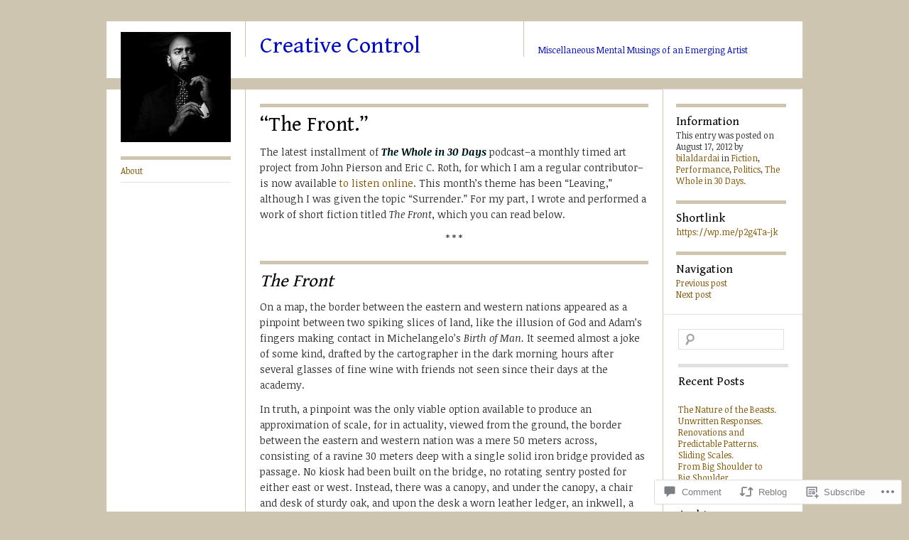

--- FILE ---
content_type: text/html; charset=UTF-8
request_url: https://creativecontrol-2.com/2012/08/17/the-front/
body_size: 27392
content:
<!DOCTYPE html>
<!--[if IE 8]>
<html id="ie8" lang="en">
<![endif]-->
<!--[if !(IE 8)]><!-->
<html lang="en">
<!--<![endif]-->
<head>
<meta charset="UTF-8" />
<title>&#8220;The Front.&#8221; | Creative Control</title>
<link rel="profile" href="http://gmpg.org/xfn/11" />
<link rel="pingback" href="https://creativecontrol-2.com/xmlrpc.php" />
<script type="text/javascript">
  WebFontConfig = {"google":{"families":["Gentium+Book+Basic:r:latin,latin-ext","Noticia+Text:r,i,b,bi:latin,latin-ext"]},"api_url":"https:\/\/fonts-api.wp.com\/css"};
  (function() {
    var wf = document.createElement('script');
    wf.src = '/wp-content/plugins/custom-fonts/js/webfont.js';
    wf.type = 'text/javascript';
    wf.async = 'true';
    var s = document.getElementsByTagName('script')[0];
    s.parentNode.insertBefore(wf, s);
	})();
</script><style id="jetpack-custom-fonts-css">.wf-active #site-title{font-size:32.5px;font-style:normal;font-weight:400;font-family:"Gentium Book Basic",serif}.wf-active body{font-family:"Noticia Text",serif}.wf-active body, .wf-active input, .wf-active textarea{font-family:"Noticia Text",serif}.wf-active .grid p{font-family:"Noticia Text",serif}.wf-active .grid.sticky p{font-family:"Noticia Text",serif}.wf-active #single p{font-family:"Noticia Text",serif}.wf-active #single h3.edit-link{font-family:"Noticia Text",serif}.wf-active .wp-caption p.wp-caption-text{font-family:"Noticia Text",serif}.wf-active caption, .wf-active td, .wf-active th{font-weight:400;font-style:normal}.wf-active .grid h2{font-size:19.5px;font-style:normal;font-weight:400;font-family:"Gentium Book Basic",serif}.wf-active .grid.sticky h2{font-size:22.1px;font-style:normal;font-weight:400;font-family:"Gentium Book Basic",serif}.wf-active #single h1{font-size:28.6px;font-style:normal;font-weight:400;font-family:"Gentium Book Basic",serif}.wf-active #single h2{font-size:24.7px;font-style:normal;font-weight:400;font-family:"Gentium Book Basic",serif}.wf-active #single h3{font-size:20.8px;font-style:normal;font-weight:400;font-family:"Gentium Book Basic",serif}.wf-active #single h4{font-size:18.2px;font-style:normal;font-weight:400;font-family:"Gentium Book Basic",serif}.wf-active #single h5{font-size:16.9px;font-style:normal;font-weight:400;font-family:"Gentium Book Basic",serif}.wf-active #single h6{font-size:15.6px;font-style:normal;font-weight:400;font-family:"Gentium Book Basic",serif}.wf-active #single th{font-size:13px;font-weight:400;font-style:normal}.wf-active #single #author-info h3{font-size:16.9px;font-style:normal;font-weight:400;font-family:"Gentium Book Basic",serif}.wf-active .archive-heading, .wf-active .aside h3, .wf-active .meta h3{font-size:16.9px;font-style:normal;font-weight:400;font-family:"Gentium Book Basic",serif}.wf-active .navigation h3{font-size:16.9px;font-style:normal;font-weight:400;font-family:"Gentium Book Basic",serif}.wf-active .widget-title{font-size:16.9px;font-style:normal;font-weight:400;font-family:"Gentium Book Basic",serif}.wf-active .widget_calendar #wp-calendar th{font-weight:400;font-style:normal}.wf-active #single h3#comments-title, .wf-active #single h3#reply-title{font-size:16.9px;font-style:normal;font-weight:400;font-family:"Gentium Book Basic",serif}.wf-active #single .sharedaddy h3{font-size:16.9px;font-style:normal;font-weight:400}</style>
<meta name='robots' content='max-image-preview:large' />

<!-- Async WordPress.com Remote Login -->
<script id="wpcom_remote_login_js">
var wpcom_remote_login_extra_auth = '';
function wpcom_remote_login_remove_dom_node_id( element_id ) {
	var dom_node = document.getElementById( element_id );
	if ( dom_node ) { dom_node.parentNode.removeChild( dom_node ); }
}
function wpcom_remote_login_remove_dom_node_classes( class_name ) {
	var dom_nodes = document.querySelectorAll( '.' + class_name );
	for ( var i = 0; i < dom_nodes.length; i++ ) {
		dom_nodes[ i ].parentNode.removeChild( dom_nodes[ i ] );
	}
}
function wpcom_remote_login_final_cleanup() {
	wpcom_remote_login_remove_dom_node_classes( "wpcom_remote_login_msg" );
	wpcom_remote_login_remove_dom_node_id( "wpcom_remote_login_key" );
	wpcom_remote_login_remove_dom_node_id( "wpcom_remote_login_validate" );
	wpcom_remote_login_remove_dom_node_id( "wpcom_remote_login_js" );
	wpcom_remote_login_remove_dom_node_id( "wpcom_request_access_iframe" );
	wpcom_remote_login_remove_dom_node_id( "wpcom_request_access_styles" );
}

// Watch for messages back from the remote login
window.addEventListener( "message", function( e ) {
	if ( e.origin === "https://r-login.wordpress.com" ) {
		var data = {};
		try {
			data = JSON.parse( e.data );
		} catch( e ) {
			wpcom_remote_login_final_cleanup();
			return;
		}

		if ( data.msg === 'LOGIN' ) {
			// Clean up the login check iframe
			wpcom_remote_login_remove_dom_node_id( "wpcom_remote_login_key" );

			var id_regex = new RegExp( /^[0-9]+$/ );
			var token_regex = new RegExp( /^.*|.*|.*$/ );
			if (
				token_regex.test( data.token )
				&& id_regex.test( data.wpcomid )
			) {
				// We have everything we need to ask for a login
				var script = document.createElement( "script" );
				script.setAttribute( "id", "wpcom_remote_login_validate" );
				script.src = '/remote-login.php?wpcom_remote_login=validate'
					+ '&wpcomid=' + data.wpcomid
					+ '&token=' + encodeURIComponent( data.token )
					+ '&host=' + window.location.protocol
					+ '//' + window.location.hostname
					+ '&postid=1198'
					+ '&is_singular=1';
				document.body.appendChild( script );
			}

			return;
		}

		// Safari ITP, not logged in, so redirect
		if ( data.msg === 'LOGIN-REDIRECT' ) {
			window.location = 'https://wordpress.com/log-in?redirect_to=' + window.location.href;
			return;
		}

		// Safari ITP, storage access failed, remove the request
		if ( data.msg === 'LOGIN-REMOVE' ) {
			var css_zap = 'html { -webkit-transition: margin-top 1s; transition: margin-top 1s; } /* 9001 */ html { margin-top: 0 !important; } * html body { margin-top: 0 !important; } @media screen and ( max-width: 782px ) { html { margin-top: 0 !important; } * html body { margin-top: 0 !important; } }';
			var style_zap = document.createElement( 'style' );
			style_zap.type = 'text/css';
			style_zap.appendChild( document.createTextNode( css_zap ) );
			document.body.appendChild( style_zap );

			var e = document.getElementById( 'wpcom_request_access_iframe' );
			e.parentNode.removeChild( e );

			document.cookie = 'wordpress_com_login_access=denied; path=/; max-age=31536000';

			return;
		}

		// Safari ITP
		if ( data.msg === 'REQUEST_ACCESS' ) {
			console.log( 'request access: safari' );

			// Check ITP iframe enable/disable knob
			if ( wpcom_remote_login_extra_auth !== 'safari_itp_iframe' ) {
				return;
			}

			// If we are in a "private window" there is no ITP.
			var private_window = false;
			try {
				var opendb = window.openDatabase( null, null, null, null );
			} catch( e ) {
				private_window = true;
			}

			if ( private_window ) {
				console.log( 'private window' );
				return;
			}

			var iframe = document.createElement( 'iframe' );
			iframe.id = 'wpcom_request_access_iframe';
			iframe.setAttribute( 'scrolling', 'no' );
			iframe.setAttribute( 'sandbox', 'allow-storage-access-by-user-activation allow-scripts allow-same-origin allow-top-navigation-by-user-activation' );
			iframe.src = 'https://r-login.wordpress.com/remote-login.php?wpcom_remote_login=request_access&origin=' + encodeURIComponent( data.origin ) + '&wpcomid=' + encodeURIComponent( data.wpcomid );

			var css = 'html { -webkit-transition: margin-top 1s; transition: margin-top 1s; } /* 9001 */ html { margin-top: 46px !important; } * html body { margin-top: 46px !important; } @media screen and ( max-width: 660px ) { html { margin-top: 71px !important; } * html body { margin-top: 71px !important; } #wpcom_request_access_iframe { display: block; height: 71px !important; } } #wpcom_request_access_iframe { border: 0px; height: 46px; position: fixed; top: 0; left: 0; width: 100%; min-width: 100%; z-index: 99999; background: #23282d; } ';

			var style = document.createElement( 'style' );
			style.type = 'text/css';
			style.id = 'wpcom_request_access_styles';
			style.appendChild( document.createTextNode( css ) );
			document.body.appendChild( style );

			document.body.appendChild( iframe );
		}

		if ( data.msg === 'DONE' ) {
			wpcom_remote_login_final_cleanup();
		}
	}
}, false );

// Inject the remote login iframe after the page has had a chance to load
// more critical resources
window.addEventListener( "DOMContentLoaded", function( e ) {
	var iframe = document.createElement( "iframe" );
	iframe.style.display = "none";
	iframe.setAttribute( "scrolling", "no" );
	iframe.setAttribute( "id", "wpcom_remote_login_key" );
	iframe.src = "https://r-login.wordpress.com/remote-login.php"
		+ "?wpcom_remote_login=key"
		+ "&origin=aHR0cHM6Ly9jcmVhdGl2ZWNvbnRyb2wtMi5jb20%3D"
		+ "&wpcomid=33384716"
		+ "&time=" + Math.floor( Date.now() / 1000 );
	document.body.appendChild( iframe );
}, false );
</script>
<link rel='dns-prefetch' href='//s0.wp.com' />
<link rel='dns-prefetch' href='//widgets.wp.com' />
<link rel="alternate" type="application/rss+xml" title="Creative Control &raquo; Feed" href="https://creativecontrol-2.com/feed/" />
<link rel="alternate" type="application/rss+xml" title="Creative Control &raquo; Comments Feed" href="https://creativecontrol-2.com/comments/feed/" />
<link rel="alternate" type="application/rss+xml" title="Creative Control &raquo; &#8220;The Front.&#8221; Comments Feed" href="https://creativecontrol-2.com/2012/08/17/the-front/feed/" />
	<script type="text/javascript">
		/* <![CDATA[ */
		function addLoadEvent(func) {
			var oldonload = window.onload;
			if (typeof window.onload != 'function') {
				window.onload = func;
			} else {
				window.onload = function () {
					oldonload();
					func();
				}
			}
		}
		/* ]]> */
	</script>
	<link crossorigin='anonymous' rel='stylesheet' id='all-css-0-1' href='/_static/??-eJxtzEkKgDAMQNELWYNjcSGeRdog1Q7BpHh9UQRBXD74fDhImRQFo0DIinxeXGRYUWg222PgHCEkmz0y7OhnQasosXxUGuYC/o/ebfh+b135FMZKd02th77t1hMpiDR+&cssminify=yes' type='text/css' media='all' />
<style id='wp-emoji-styles-inline-css'>

	img.wp-smiley, img.emoji {
		display: inline !important;
		border: none !important;
		box-shadow: none !important;
		height: 1em !important;
		width: 1em !important;
		margin: 0 0.07em !important;
		vertical-align: -0.1em !important;
		background: none !important;
		padding: 0 !important;
	}
/*# sourceURL=wp-emoji-styles-inline-css */
</style>
<link crossorigin='anonymous' rel='stylesheet' id='all-css-2-1' href='/wp-content/plugins/gutenberg-core/v22.2.0/build/styles/block-library/style.css?m=1764855221i&cssminify=yes' type='text/css' media='all' />
<style id='wp-block-library-inline-css'>
.has-text-align-justify {
	text-align:justify;
}
.has-text-align-justify{text-align:justify;}

/*# sourceURL=wp-block-library-inline-css */
</style><style id='global-styles-inline-css'>
:root{--wp--preset--aspect-ratio--square: 1;--wp--preset--aspect-ratio--4-3: 4/3;--wp--preset--aspect-ratio--3-4: 3/4;--wp--preset--aspect-ratio--3-2: 3/2;--wp--preset--aspect-ratio--2-3: 2/3;--wp--preset--aspect-ratio--16-9: 16/9;--wp--preset--aspect-ratio--9-16: 9/16;--wp--preset--color--black: #000000;--wp--preset--color--cyan-bluish-gray: #abb8c3;--wp--preset--color--white: #ffffff;--wp--preset--color--pale-pink: #f78da7;--wp--preset--color--vivid-red: #cf2e2e;--wp--preset--color--luminous-vivid-orange: #ff6900;--wp--preset--color--luminous-vivid-amber: #fcb900;--wp--preset--color--light-green-cyan: #7bdcb5;--wp--preset--color--vivid-green-cyan: #00d084;--wp--preset--color--pale-cyan-blue: #8ed1fc;--wp--preset--color--vivid-cyan-blue: #0693e3;--wp--preset--color--vivid-purple: #9b51e0;--wp--preset--gradient--vivid-cyan-blue-to-vivid-purple: linear-gradient(135deg,rgb(6,147,227) 0%,rgb(155,81,224) 100%);--wp--preset--gradient--light-green-cyan-to-vivid-green-cyan: linear-gradient(135deg,rgb(122,220,180) 0%,rgb(0,208,130) 100%);--wp--preset--gradient--luminous-vivid-amber-to-luminous-vivid-orange: linear-gradient(135deg,rgb(252,185,0) 0%,rgb(255,105,0) 100%);--wp--preset--gradient--luminous-vivid-orange-to-vivid-red: linear-gradient(135deg,rgb(255,105,0) 0%,rgb(207,46,46) 100%);--wp--preset--gradient--very-light-gray-to-cyan-bluish-gray: linear-gradient(135deg,rgb(238,238,238) 0%,rgb(169,184,195) 100%);--wp--preset--gradient--cool-to-warm-spectrum: linear-gradient(135deg,rgb(74,234,220) 0%,rgb(151,120,209) 20%,rgb(207,42,186) 40%,rgb(238,44,130) 60%,rgb(251,105,98) 80%,rgb(254,248,76) 100%);--wp--preset--gradient--blush-light-purple: linear-gradient(135deg,rgb(255,206,236) 0%,rgb(152,150,240) 100%);--wp--preset--gradient--blush-bordeaux: linear-gradient(135deg,rgb(254,205,165) 0%,rgb(254,45,45) 50%,rgb(107,0,62) 100%);--wp--preset--gradient--luminous-dusk: linear-gradient(135deg,rgb(255,203,112) 0%,rgb(199,81,192) 50%,rgb(65,88,208) 100%);--wp--preset--gradient--pale-ocean: linear-gradient(135deg,rgb(255,245,203) 0%,rgb(182,227,212) 50%,rgb(51,167,181) 100%);--wp--preset--gradient--electric-grass: linear-gradient(135deg,rgb(202,248,128) 0%,rgb(113,206,126) 100%);--wp--preset--gradient--midnight: linear-gradient(135deg,rgb(2,3,129) 0%,rgb(40,116,252) 100%);--wp--preset--font-size--small: 13px;--wp--preset--font-size--medium: 20px;--wp--preset--font-size--large: 36px;--wp--preset--font-size--x-large: 42px;--wp--preset--font-family--albert-sans: 'Albert Sans', sans-serif;--wp--preset--font-family--alegreya: Alegreya, serif;--wp--preset--font-family--arvo: Arvo, serif;--wp--preset--font-family--bodoni-moda: 'Bodoni Moda', serif;--wp--preset--font-family--bricolage-grotesque: 'Bricolage Grotesque', sans-serif;--wp--preset--font-family--cabin: Cabin, sans-serif;--wp--preset--font-family--chivo: Chivo, sans-serif;--wp--preset--font-family--commissioner: Commissioner, sans-serif;--wp--preset--font-family--cormorant: Cormorant, serif;--wp--preset--font-family--courier-prime: 'Courier Prime', monospace;--wp--preset--font-family--crimson-pro: 'Crimson Pro', serif;--wp--preset--font-family--dm-mono: 'DM Mono', monospace;--wp--preset--font-family--dm-sans: 'DM Sans', sans-serif;--wp--preset--font-family--dm-serif-display: 'DM Serif Display', serif;--wp--preset--font-family--domine: Domine, serif;--wp--preset--font-family--eb-garamond: 'EB Garamond', serif;--wp--preset--font-family--epilogue: Epilogue, sans-serif;--wp--preset--font-family--fahkwang: Fahkwang, sans-serif;--wp--preset--font-family--figtree: Figtree, sans-serif;--wp--preset--font-family--fira-sans: 'Fira Sans', sans-serif;--wp--preset--font-family--fjalla-one: 'Fjalla One', sans-serif;--wp--preset--font-family--fraunces: Fraunces, serif;--wp--preset--font-family--gabarito: Gabarito, system-ui;--wp--preset--font-family--ibm-plex-mono: 'IBM Plex Mono', monospace;--wp--preset--font-family--ibm-plex-sans: 'IBM Plex Sans', sans-serif;--wp--preset--font-family--ibarra-real-nova: 'Ibarra Real Nova', serif;--wp--preset--font-family--instrument-serif: 'Instrument Serif', serif;--wp--preset--font-family--inter: Inter, sans-serif;--wp--preset--font-family--josefin-sans: 'Josefin Sans', sans-serif;--wp--preset--font-family--jost: Jost, sans-serif;--wp--preset--font-family--libre-baskerville: 'Libre Baskerville', serif;--wp--preset--font-family--libre-franklin: 'Libre Franklin', sans-serif;--wp--preset--font-family--literata: Literata, serif;--wp--preset--font-family--lora: Lora, serif;--wp--preset--font-family--merriweather: Merriweather, serif;--wp--preset--font-family--montserrat: Montserrat, sans-serif;--wp--preset--font-family--newsreader: Newsreader, serif;--wp--preset--font-family--noto-sans-mono: 'Noto Sans Mono', sans-serif;--wp--preset--font-family--nunito: Nunito, sans-serif;--wp--preset--font-family--open-sans: 'Open Sans', sans-serif;--wp--preset--font-family--overpass: Overpass, sans-serif;--wp--preset--font-family--pt-serif: 'PT Serif', serif;--wp--preset--font-family--petrona: Petrona, serif;--wp--preset--font-family--piazzolla: Piazzolla, serif;--wp--preset--font-family--playfair-display: 'Playfair Display', serif;--wp--preset--font-family--plus-jakarta-sans: 'Plus Jakarta Sans', sans-serif;--wp--preset--font-family--poppins: Poppins, sans-serif;--wp--preset--font-family--raleway: Raleway, sans-serif;--wp--preset--font-family--roboto: Roboto, sans-serif;--wp--preset--font-family--roboto-slab: 'Roboto Slab', serif;--wp--preset--font-family--rubik: Rubik, sans-serif;--wp--preset--font-family--rufina: Rufina, serif;--wp--preset--font-family--sora: Sora, sans-serif;--wp--preset--font-family--source-sans-3: 'Source Sans 3', sans-serif;--wp--preset--font-family--source-serif-4: 'Source Serif 4', serif;--wp--preset--font-family--space-mono: 'Space Mono', monospace;--wp--preset--font-family--syne: Syne, sans-serif;--wp--preset--font-family--texturina: Texturina, serif;--wp--preset--font-family--urbanist: Urbanist, sans-serif;--wp--preset--font-family--work-sans: 'Work Sans', sans-serif;--wp--preset--spacing--20: 0.44rem;--wp--preset--spacing--30: 0.67rem;--wp--preset--spacing--40: 1rem;--wp--preset--spacing--50: 1.5rem;--wp--preset--spacing--60: 2.25rem;--wp--preset--spacing--70: 3.38rem;--wp--preset--spacing--80: 5.06rem;--wp--preset--shadow--natural: 6px 6px 9px rgba(0, 0, 0, 0.2);--wp--preset--shadow--deep: 12px 12px 50px rgba(0, 0, 0, 0.4);--wp--preset--shadow--sharp: 6px 6px 0px rgba(0, 0, 0, 0.2);--wp--preset--shadow--outlined: 6px 6px 0px -3px rgb(255, 255, 255), 6px 6px rgb(0, 0, 0);--wp--preset--shadow--crisp: 6px 6px 0px rgb(0, 0, 0);}:where(.is-layout-flex){gap: 0.5em;}:where(.is-layout-grid){gap: 0.5em;}body .is-layout-flex{display: flex;}.is-layout-flex{flex-wrap: wrap;align-items: center;}.is-layout-flex > :is(*, div){margin: 0;}body .is-layout-grid{display: grid;}.is-layout-grid > :is(*, div){margin: 0;}:where(.wp-block-columns.is-layout-flex){gap: 2em;}:where(.wp-block-columns.is-layout-grid){gap: 2em;}:where(.wp-block-post-template.is-layout-flex){gap: 1.25em;}:where(.wp-block-post-template.is-layout-grid){gap: 1.25em;}.has-black-color{color: var(--wp--preset--color--black) !important;}.has-cyan-bluish-gray-color{color: var(--wp--preset--color--cyan-bluish-gray) !important;}.has-white-color{color: var(--wp--preset--color--white) !important;}.has-pale-pink-color{color: var(--wp--preset--color--pale-pink) !important;}.has-vivid-red-color{color: var(--wp--preset--color--vivid-red) !important;}.has-luminous-vivid-orange-color{color: var(--wp--preset--color--luminous-vivid-orange) !important;}.has-luminous-vivid-amber-color{color: var(--wp--preset--color--luminous-vivid-amber) !important;}.has-light-green-cyan-color{color: var(--wp--preset--color--light-green-cyan) !important;}.has-vivid-green-cyan-color{color: var(--wp--preset--color--vivid-green-cyan) !important;}.has-pale-cyan-blue-color{color: var(--wp--preset--color--pale-cyan-blue) !important;}.has-vivid-cyan-blue-color{color: var(--wp--preset--color--vivid-cyan-blue) !important;}.has-vivid-purple-color{color: var(--wp--preset--color--vivid-purple) !important;}.has-black-background-color{background-color: var(--wp--preset--color--black) !important;}.has-cyan-bluish-gray-background-color{background-color: var(--wp--preset--color--cyan-bluish-gray) !important;}.has-white-background-color{background-color: var(--wp--preset--color--white) !important;}.has-pale-pink-background-color{background-color: var(--wp--preset--color--pale-pink) !important;}.has-vivid-red-background-color{background-color: var(--wp--preset--color--vivid-red) !important;}.has-luminous-vivid-orange-background-color{background-color: var(--wp--preset--color--luminous-vivid-orange) !important;}.has-luminous-vivid-amber-background-color{background-color: var(--wp--preset--color--luminous-vivid-amber) !important;}.has-light-green-cyan-background-color{background-color: var(--wp--preset--color--light-green-cyan) !important;}.has-vivid-green-cyan-background-color{background-color: var(--wp--preset--color--vivid-green-cyan) !important;}.has-pale-cyan-blue-background-color{background-color: var(--wp--preset--color--pale-cyan-blue) !important;}.has-vivid-cyan-blue-background-color{background-color: var(--wp--preset--color--vivid-cyan-blue) !important;}.has-vivid-purple-background-color{background-color: var(--wp--preset--color--vivid-purple) !important;}.has-black-border-color{border-color: var(--wp--preset--color--black) !important;}.has-cyan-bluish-gray-border-color{border-color: var(--wp--preset--color--cyan-bluish-gray) !important;}.has-white-border-color{border-color: var(--wp--preset--color--white) !important;}.has-pale-pink-border-color{border-color: var(--wp--preset--color--pale-pink) !important;}.has-vivid-red-border-color{border-color: var(--wp--preset--color--vivid-red) !important;}.has-luminous-vivid-orange-border-color{border-color: var(--wp--preset--color--luminous-vivid-orange) !important;}.has-luminous-vivid-amber-border-color{border-color: var(--wp--preset--color--luminous-vivid-amber) !important;}.has-light-green-cyan-border-color{border-color: var(--wp--preset--color--light-green-cyan) !important;}.has-vivid-green-cyan-border-color{border-color: var(--wp--preset--color--vivid-green-cyan) !important;}.has-pale-cyan-blue-border-color{border-color: var(--wp--preset--color--pale-cyan-blue) !important;}.has-vivid-cyan-blue-border-color{border-color: var(--wp--preset--color--vivid-cyan-blue) !important;}.has-vivid-purple-border-color{border-color: var(--wp--preset--color--vivid-purple) !important;}.has-vivid-cyan-blue-to-vivid-purple-gradient-background{background: var(--wp--preset--gradient--vivid-cyan-blue-to-vivid-purple) !important;}.has-light-green-cyan-to-vivid-green-cyan-gradient-background{background: var(--wp--preset--gradient--light-green-cyan-to-vivid-green-cyan) !important;}.has-luminous-vivid-amber-to-luminous-vivid-orange-gradient-background{background: var(--wp--preset--gradient--luminous-vivid-amber-to-luminous-vivid-orange) !important;}.has-luminous-vivid-orange-to-vivid-red-gradient-background{background: var(--wp--preset--gradient--luminous-vivid-orange-to-vivid-red) !important;}.has-very-light-gray-to-cyan-bluish-gray-gradient-background{background: var(--wp--preset--gradient--very-light-gray-to-cyan-bluish-gray) !important;}.has-cool-to-warm-spectrum-gradient-background{background: var(--wp--preset--gradient--cool-to-warm-spectrum) !important;}.has-blush-light-purple-gradient-background{background: var(--wp--preset--gradient--blush-light-purple) !important;}.has-blush-bordeaux-gradient-background{background: var(--wp--preset--gradient--blush-bordeaux) !important;}.has-luminous-dusk-gradient-background{background: var(--wp--preset--gradient--luminous-dusk) !important;}.has-pale-ocean-gradient-background{background: var(--wp--preset--gradient--pale-ocean) !important;}.has-electric-grass-gradient-background{background: var(--wp--preset--gradient--electric-grass) !important;}.has-midnight-gradient-background{background: var(--wp--preset--gradient--midnight) !important;}.has-small-font-size{font-size: var(--wp--preset--font-size--small) !important;}.has-medium-font-size{font-size: var(--wp--preset--font-size--medium) !important;}.has-large-font-size{font-size: var(--wp--preset--font-size--large) !important;}.has-x-large-font-size{font-size: var(--wp--preset--font-size--x-large) !important;}.has-albert-sans-font-family{font-family: var(--wp--preset--font-family--albert-sans) !important;}.has-alegreya-font-family{font-family: var(--wp--preset--font-family--alegreya) !important;}.has-arvo-font-family{font-family: var(--wp--preset--font-family--arvo) !important;}.has-bodoni-moda-font-family{font-family: var(--wp--preset--font-family--bodoni-moda) !important;}.has-bricolage-grotesque-font-family{font-family: var(--wp--preset--font-family--bricolage-grotesque) !important;}.has-cabin-font-family{font-family: var(--wp--preset--font-family--cabin) !important;}.has-chivo-font-family{font-family: var(--wp--preset--font-family--chivo) !important;}.has-commissioner-font-family{font-family: var(--wp--preset--font-family--commissioner) !important;}.has-cormorant-font-family{font-family: var(--wp--preset--font-family--cormorant) !important;}.has-courier-prime-font-family{font-family: var(--wp--preset--font-family--courier-prime) !important;}.has-crimson-pro-font-family{font-family: var(--wp--preset--font-family--crimson-pro) !important;}.has-dm-mono-font-family{font-family: var(--wp--preset--font-family--dm-mono) !important;}.has-dm-sans-font-family{font-family: var(--wp--preset--font-family--dm-sans) !important;}.has-dm-serif-display-font-family{font-family: var(--wp--preset--font-family--dm-serif-display) !important;}.has-domine-font-family{font-family: var(--wp--preset--font-family--domine) !important;}.has-eb-garamond-font-family{font-family: var(--wp--preset--font-family--eb-garamond) !important;}.has-epilogue-font-family{font-family: var(--wp--preset--font-family--epilogue) !important;}.has-fahkwang-font-family{font-family: var(--wp--preset--font-family--fahkwang) !important;}.has-figtree-font-family{font-family: var(--wp--preset--font-family--figtree) !important;}.has-fira-sans-font-family{font-family: var(--wp--preset--font-family--fira-sans) !important;}.has-fjalla-one-font-family{font-family: var(--wp--preset--font-family--fjalla-one) !important;}.has-fraunces-font-family{font-family: var(--wp--preset--font-family--fraunces) !important;}.has-gabarito-font-family{font-family: var(--wp--preset--font-family--gabarito) !important;}.has-ibm-plex-mono-font-family{font-family: var(--wp--preset--font-family--ibm-plex-mono) !important;}.has-ibm-plex-sans-font-family{font-family: var(--wp--preset--font-family--ibm-plex-sans) !important;}.has-ibarra-real-nova-font-family{font-family: var(--wp--preset--font-family--ibarra-real-nova) !important;}.has-instrument-serif-font-family{font-family: var(--wp--preset--font-family--instrument-serif) !important;}.has-inter-font-family{font-family: var(--wp--preset--font-family--inter) !important;}.has-josefin-sans-font-family{font-family: var(--wp--preset--font-family--josefin-sans) !important;}.has-jost-font-family{font-family: var(--wp--preset--font-family--jost) !important;}.has-libre-baskerville-font-family{font-family: var(--wp--preset--font-family--libre-baskerville) !important;}.has-libre-franklin-font-family{font-family: var(--wp--preset--font-family--libre-franklin) !important;}.has-literata-font-family{font-family: var(--wp--preset--font-family--literata) !important;}.has-lora-font-family{font-family: var(--wp--preset--font-family--lora) !important;}.has-merriweather-font-family{font-family: var(--wp--preset--font-family--merriweather) !important;}.has-montserrat-font-family{font-family: var(--wp--preset--font-family--montserrat) !important;}.has-newsreader-font-family{font-family: var(--wp--preset--font-family--newsreader) !important;}.has-noto-sans-mono-font-family{font-family: var(--wp--preset--font-family--noto-sans-mono) !important;}.has-nunito-font-family{font-family: var(--wp--preset--font-family--nunito) !important;}.has-open-sans-font-family{font-family: var(--wp--preset--font-family--open-sans) !important;}.has-overpass-font-family{font-family: var(--wp--preset--font-family--overpass) !important;}.has-pt-serif-font-family{font-family: var(--wp--preset--font-family--pt-serif) !important;}.has-petrona-font-family{font-family: var(--wp--preset--font-family--petrona) !important;}.has-piazzolla-font-family{font-family: var(--wp--preset--font-family--piazzolla) !important;}.has-playfair-display-font-family{font-family: var(--wp--preset--font-family--playfair-display) !important;}.has-plus-jakarta-sans-font-family{font-family: var(--wp--preset--font-family--plus-jakarta-sans) !important;}.has-poppins-font-family{font-family: var(--wp--preset--font-family--poppins) !important;}.has-raleway-font-family{font-family: var(--wp--preset--font-family--raleway) !important;}.has-roboto-font-family{font-family: var(--wp--preset--font-family--roboto) !important;}.has-roboto-slab-font-family{font-family: var(--wp--preset--font-family--roboto-slab) !important;}.has-rubik-font-family{font-family: var(--wp--preset--font-family--rubik) !important;}.has-rufina-font-family{font-family: var(--wp--preset--font-family--rufina) !important;}.has-sora-font-family{font-family: var(--wp--preset--font-family--sora) !important;}.has-source-sans-3-font-family{font-family: var(--wp--preset--font-family--source-sans-3) !important;}.has-source-serif-4-font-family{font-family: var(--wp--preset--font-family--source-serif-4) !important;}.has-space-mono-font-family{font-family: var(--wp--preset--font-family--space-mono) !important;}.has-syne-font-family{font-family: var(--wp--preset--font-family--syne) !important;}.has-texturina-font-family{font-family: var(--wp--preset--font-family--texturina) !important;}.has-urbanist-font-family{font-family: var(--wp--preset--font-family--urbanist) !important;}.has-work-sans-font-family{font-family: var(--wp--preset--font-family--work-sans) !important;}
/*# sourceURL=global-styles-inline-css */
</style>

<style id='classic-theme-styles-inline-css'>
/*! This file is auto-generated */
.wp-block-button__link{color:#fff;background-color:#32373c;border-radius:9999px;box-shadow:none;text-decoration:none;padding:calc(.667em + 2px) calc(1.333em + 2px);font-size:1.125em}.wp-block-file__button{background:#32373c;color:#fff;text-decoration:none}
/*# sourceURL=/wp-includes/css/classic-themes.min.css */
</style>
<link crossorigin='anonymous' rel='stylesheet' id='all-css-4-1' href='/_static/??-eJx9jksOwjAMRC9EcCsEFQvEUVA+FqTUSRQ77fVxVbEBxMaSZ+bZA0sxPifBJEDNlKndY2LwuaLqVKyAJghDtDghaWzvmXfwG1uKMsa5UpHZ6KTYyMhDQf7HjSjF+qdRaTuxGcAtvb3bjCnkCrZJJisS/RcFXD24FqcAM1ann1VcK/Pnvna50qUfTl3XH8+HYXwBNR1jhQ==&cssminify=yes' type='text/css' media='all' />
<link rel='stylesheet' id='verbum-gutenberg-css-css' href='https://widgets.wp.com/verbum-block-editor/block-editor.css?ver=1738686361' media='all' />
<link crossorigin='anonymous' rel='stylesheet' id='all-css-6-1' href='/_static/??-eJyFi0EKAjEMAD9kDEsXxYP4lrbEGkmb0rQs+3tXvCiC3mZgBpcKUUun0rHfKJNhHQFthNECe7S+Cu2j2Q7/lFziq4alRs1fTx5QZSQuho2CaNow4Va96a8pkYJo9J21fAhcxXN7rpd8no7zdDg5N7v7A7cTUVA=&cssminify=yes' type='text/css' media='all' />
<link crossorigin='anonymous' rel='stylesheet' id='print-css-7-1' href='/wp-content/mu-plugins/global-print/global-print.css?m=1465851035i&cssminify=yes' type='text/css' media='print' />
<style id='jetpack-global-styles-frontend-style-inline-css'>
:root { --font-headings: unset; --font-base: unset; --font-headings-default: -apple-system,BlinkMacSystemFont,"Segoe UI",Roboto,Oxygen-Sans,Ubuntu,Cantarell,"Helvetica Neue",sans-serif; --font-base-default: -apple-system,BlinkMacSystemFont,"Segoe UI",Roboto,Oxygen-Sans,Ubuntu,Cantarell,"Helvetica Neue",sans-serif;}
/*# sourceURL=jetpack-global-styles-frontend-style-inline-css */
</style>
<link crossorigin='anonymous' rel='stylesheet' id='all-css-10-1' href='/_static/??-eJyNjcsKAjEMRX/IGtQZBxfip0hMS9sxTYppGfx7H7gRN+7ugcs5sFRHKi1Ig9Jd5R6zGMyhVaTrh8G6QFHfORhYwlvw6P39PbPENZmt4G/ROQuBKWVkxxrVvuBH1lIoz2waILJekF+HUzlupnG3nQ77YZwfuRJIaQ==&cssminify=yes' type='text/css' media='all' />
<script type="text/javascript" id="jetpack_related-posts-js-extra">
/* <![CDATA[ */
var related_posts_js_options = {"post_heading":"h4"};
//# sourceURL=jetpack_related-posts-js-extra
/* ]]> */
</script>
<script type="text/javascript" id="wpcom-actionbar-placeholder-js-extra">
/* <![CDATA[ */
var actionbardata = {"siteID":"33384716","postID":"1198","siteURL":"https://creativecontrol-2.com","xhrURL":"https://creativecontrol-2.com/wp-admin/admin-ajax.php","nonce":"bdae942ed4","isLoggedIn":"","statusMessage":"","subsEmailDefault":"instantly","proxyScriptUrl":"https://s0.wp.com/wp-content/js/wpcom-proxy-request.js?m=1513050504i&amp;ver=20211021","shortlink":"https://wp.me/p2g4Ta-jk","i18n":{"followedText":"New posts from this site will now appear in your \u003Ca href=\"https://wordpress.com/reader\"\u003EReader\u003C/a\u003E","foldBar":"Collapse this bar","unfoldBar":"Expand this bar","shortLinkCopied":"Shortlink copied to clipboard."}};
//# sourceURL=wpcom-actionbar-placeholder-js-extra
/* ]]> */
</script>
<script type="text/javascript" id="jetpack-mu-wpcom-settings-js-before">
/* <![CDATA[ */
var JETPACK_MU_WPCOM_SETTINGS = {"assetsUrl":"https://s0.wp.com/wp-content/mu-plugins/jetpack-mu-wpcom-plugin/sun/jetpack_vendor/automattic/jetpack-mu-wpcom/src/build/"};
//# sourceURL=jetpack-mu-wpcom-settings-js-before
/* ]]> */
</script>
<script crossorigin='anonymous' type='text/javascript'  src='/_static/??-eJx1jcEOwiAQRH9IunJo2ovxU0yFTQPCguyS2r8XE0zqwdNkMi9vYMvKJBIkgVhVDnV1xOBR8mIevQNXgpsjA/fqgoWCYRG0KicW/m1DdDR4PsHB6xsTROWSXvt3a7JQLfJn9M+KZe9xFPyFVHRraacdvsaLnsbxrPU0z/4NC+ROAA=='></script>
<script type="text/javascript" id="rlt-proxy-js-after">
/* <![CDATA[ */
	rltInitialize( {"token":null,"iframeOrigins":["https:\/\/widgets.wp.com"]} );
//# sourceURL=rlt-proxy-js-after
/* ]]> */
</script>
<link rel="EditURI" type="application/rsd+xml" title="RSD" href="https://creativecontrol2.wordpress.com/xmlrpc.php?rsd" />
<meta name="generator" content="WordPress.com" />
<link rel="canonical" href="https://creativecontrol-2.com/2012/08/17/the-front/" />
<link rel='shortlink' href='https://wp.me/p2g4Ta-jk' />
<link rel="alternate" type="application/json+oembed" href="https://public-api.wordpress.com/oembed/?format=json&amp;url=https%3A%2F%2Fcreativecontrol-2.com%2F2012%2F08%2F17%2Fthe-front%2F&amp;for=wpcom-auto-discovery" /><link rel="alternate" type="application/xml+oembed" href="https://public-api.wordpress.com/oembed/?format=xml&amp;url=https%3A%2F%2Fcreativecontrol-2.com%2F2012%2F08%2F17%2Fthe-front%2F&amp;for=wpcom-auto-discovery" />
<!-- Jetpack Open Graph Tags -->
<meta property="og:type" content="article" />
<meta property="og:title" content="&#8220;The Front.&#8221;" />
<meta property="og:url" content="https://creativecontrol-2.com/2012/08/17/the-front/" />
<meta property="og:description" content="The Whole in 30 Days presents a fictional tale of a border dispute." />
<meta property="article:published_time" content="2012-08-17T15:05:38+00:00" />
<meta property="article:modified_time" content="2018-08-28T03:09:12+00:00" />
<meta property="og:site_name" content="Creative Control" />
<meta property="og:image" content="https://creativecontrol-2.com/wp-content/uploads/2012/08/white_flag_portobeseno.jpeg?w=300" />
<meta property="og:image:width" content="300" />
<meta property="og:image:height" content="225" />
<meta property="og:image:alt" content="" />
<meta property="og:locale" content="en_US" />
<meta property="article:publisher" content="https://www.facebook.com/WordPresscom" />
<meta name="twitter:text:title" content="&#8220;The Front.&#8221;" />
<meta name="twitter:image" content="https://creativecontrol-2.com/wp-content/uploads/2012/08/white_flag_portobeseno.jpeg?w=640" />
<meta name="twitter:card" content="summary_large_image" />

<!-- End Jetpack Open Graph Tags -->
<link rel="shortcut icon" type="image/x-icon" href="https://s0.wp.com/i/favicon.ico?m=1713425267i" sizes="16x16 24x24 32x32 48x48" />
<link rel="icon" type="image/x-icon" href="https://s0.wp.com/i/favicon.ico?m=1713425267i" sizes="16x16 24x24 32x32 48x48" />
<link rel="apple-touch-icon" href="https://s0.wp.com/i/webclip.png?m=1713868326i" />
<link rel='openid.server' href='https://creativecontrol-2.com/?openidserver=1' />
<link rel='openid.delegate' href='https://creativecontrol-2.com/' />
<link rel="search" type="application/opensearchdescription+xml" href="https://creativecontrol-2.com/osd.xml" title="Creative Control" />
<link rel="search" type="application/opensearchdescription+xml" href="https://s1.wp.com/opensearch.xml" title="WordPress.com" />
<meta name="theme-color" content="#cec5b0" />
		<style type="text/css">
			.recentcomments a {
				display: inline !important;
				padding: 0 !important;
				margin: 0 !important;
			}

			table.recentcommentsavatartop img.avatar, table.recentcommentsavatarend img.avatar {
				border: 0px;
				margin: 0;
			}

			table.recentcommentsavatartop a, table.recentcommentsavatarend a {
				border: 0px !important;
				background-color: transparent !important;
			}

			td.recentcommentsavatarend, td.recentcommentsavatartop {
				padding: 0px 0px 1px 0px;
				margin: 0px;
			}

			td.recentcommentstextend {
				border: none !important;
				padding: 0px 0px 2px 10px;
			}

			.rtl td.recentcommentstextend {
				padding: 0px 10px 2px 0px;
			}

			td.recentcommentstexttop {
				border: none;
				padding: 0px 0px 0px 10px;
			}

			.rtl td.recentcommentstexttop {
				padding: 0px 10px 0px 0px;
			}
		</style>
		<meta name="description" content="The Whole in 30 Days presents a fictional tale of a border dispute." />
	<style type="text/css">
	#site-title a,
	#site-description {
		color: #010bc4 !important;
	}
	</style>
<style type="text/css" id="custom-background-css">
body.custom-background { background-color: #cec5b0; }
</style>
	<style type="text/css" id="custom-colors-css">body { background-color: #cec5b0;}
#site-title, .desc, #access, .grid, #access .menu > ul, #access ul.menu, .bottom, #bottom-wrapper, .navigation h3, #single h1, #single h2, #single h3, #single h4, #single h5, #single h6, .aside h3, .meta h3, .archive-heading, #single { border-color: #cec5b0;}
</style>
<link crossorigin='anonymous' rel='stylesheet' id='all-css-0-3' href='/_static/??-eJyNjM0KgzAQBl9I/ag/lR6KjyK6LhJNNsHN4uuXQuvZ4wzD4EwlRcksGcHK5G11otg4p4n2H0NNMDohzD7SrtDTJT4qUi1wexDiYp4VNB3RlP3V/MX3N4T3o++aun892277AK5vOq4=&cssminify=yes' type='text/css' media='all' />
</head>
<body class="wp-singular post-template-default single single-post postid-1198 single-format-standard custom-background wp-theme-pubsuburbia customizer-styles-applied jetpack-reblog-enabled custom-colors">
<div id="wrapper">
	<div class="header clear">
		<div class="space">
							<a href="https://creativecontrol-2.com/" title="Creative Control">
					<img src="https://creativecontrol-2.com/wp-content/uploads/2013/09/cropped-joe-mazza-portrait-card-sleeve.jpg" width="155" height="155" id="header-image" alt="" />
				</a>
					</div><!-- #space -->

		<h1 id="site-title"><a href="https://creativecontrol-2.com/" title="Creative Control" rel="home">Creative Control</a></h1>

		<div class="desc">
			<p id="site-description">Miscellaneous Mental Musings of an Emerging Artist</p>
		</div><!-- #desc -->

	</div><!-- #header -->

	<div class="middle clear">
		<div id="access">
			<div class="logo-fix"></div>
			
			<div class="menu"><ul>
<li class="page_item page-item-2"><a href="https://creativecontrol-2.com/about/">About</a></li>
</ul></div>
		</div>
	<div id="post-1198" class="post-1198 post type-post status-publish format-standard hentry category-fiction category-performance category-politics category-the-whole-in-30-days">
		<div id="single">
			<h1 class="entry-title">&#8220;The Front.&#8221;</h1>
			<p>The latest installment of <em><strong>The Whole in 30 Days</strong></em> podcast–a monthly timed art project from John Pierson and Eric C. Roth, for which I am a regular contributor–is now available <a href="http://hopeandnonthings.wikispaces.com/The+Whole+In+30+Days+Podcast">to listen online</a>. This month’s theme has been &#8220;Leaving,&#8221; although I was given the topic &#8220;Surrender.&#8221; For my part, I wrote and performed a work of short fiction titled <em>The Front</em>, which you can read below.</p>
<p style="text-align:center;">* * *</p>
<h2><em>The Front</em></h2>
<p>On a map, the border between the eastern and western nations appeared as a pinpoint between two spiking slices of land, like the illusion of God and Adam’s fingers making contact in Michelangelo’s <em>Birth of Man. </em>It seemed almost a joke of some kind, drafted by the cartographer in the dark morning hours after several glasses of fine wine with friends not seen since their days at the academy.</p>
<p>In truth, a pinpoint was the only viable option available to produce an approximation of scale, for in actuality, viewed from the ground, the border between the eastern and western nation was a mere 50 meters across, consisting of a ravine 30 meters deep with a single solid iron bridge provided as passage. No kiosk had been built on the bridge, no rotating sentry posted for either east or west. Instead, there was a canopy, and under the canopy, a chair and desk of sturdy oak, and upon the desk a worn leather ledger, an inkwell, a set of fountain pens in a glass case.</p>
<p>And it was on this theater each year that a delegation would arrive from the capital cities of both the eastern and western nations to present the terms of the other’s surrender.</p>
<p><a href="https://creativecontrol-2.com/wp-content/uploads/2012/08/white_flag_portobeseno.jpeg"><img data-attachment-id="1199" data-permalink="https://creativecontrol-2.com/2012/08/17/the-front/white_flag_portobeseno/" data-orig-file="https://creativecontrol-2.com/wp-content/uploads/2012/08/white_flag_portobeseno.jpeg" data-orig-size="1024,768" data-comments-opened="1" data-image-meta="{&quot;aperture&quot;:&quot;0&quot;,&quot;credit&quot;:&quot;&quot;,&quot;camera&quot;:&quot;&quot;,&quot;caption&quot;:&quot;&quot;,&quot;created_timestamp&quot;:&quot;0&quot;,&quot;copyright&quot;:&quot;&quot;,&quot;focal_length&quot;:&quot;0&quot;,&quot;iso&quot;:&quot;0&quot;,&quot;shutter_speed&quot;:&quot;0&quot;,&quot;title&quot;:&quot;&quot;}" data-image-title="white_flag_portobeseno" data-image-description="" data-image-caption="" data-medium-file="https://creativecontrol-2.com/wp-content/uploads/2012/08/white_flag_portobeseno.jpeg?w=300" data-large-file="https://creativecontrol-2.com/wp-content/uploads/2012/08/white_flag_portobeseno.jpeg?w=547" class="alignleft size-medium wp-image-1199" title="white_flag_portobeseno" src="https://creativecontrol-2.com/wp-content/uploads/2012/08/white_flag_portobeseno.jpeg?w=300&#038;h=225" alt="" width="300" height="225" srcset="https://creativecontrol-2.com/wp-content/uploads/2012/08/white_flag_portobeseno.jpeg?w=300 300w, https://creativecontrol-2.com/wp-content/uploads/2012/08/white_flag_portobeseno.jpeg?w=600 600w, https://creativecontrol-2.com/wp-content/uploads/2012/08/white_flag_portobeseno.jpeg?w=150 150w" sizes="(max-width: 300px) 100vw, 300px" /></a>This year the eastern nation had sent as its representative a lad of 19 from its mountainous region, a goatherd with formidable skill for archery and a quiet, effortless charisma. The western nation had sent a widow of 54, who had channeled the grief of her past six months into her fingers, garnering accolades throughout the land for the delicate curves of her pottery. Alongside them came a retinue of officers from their respective nations’ military, there largely as ornamentation.</p>
<p>The eastern and western nations were not at war. The eastern and western nations had never <em>been </em>at war. The militaries existed because each nation had other borders and other neighbors to worry about.</p>
<p>The annual ritual had been established at the conception of both nations, by founders whose statues now rose high in the central squares of both capitals. They had realized, at the outset, the rivalry inherent in all twin siblings, knew that one day their descendant governments would be inspired to consider war, even across the laughable border they shared. And so both founders had met upon the bridge that they together had built, and created the Ceremony of Mutual Surrender in the hopes that it would forever assuage the threat of such a conflict.</p>
<p>The goatherd and widow take turns sitting at and standing before the desk, solemnly opening valises adorned with the sigils of their states, reading in firm tones the demands they have been instructed to deliver. A year’s supply of grain. A delivery of precious metals. Technological specifications and medical research. The eastern and western nations have no written trade agreements, they only have each other’s surrender. The goatherd presents a sword forged in the style preferred by the eastern nation; the widow presents a spear fashioned in the traditions of the west. Papers are signed and seals affixed with wax. Hands are shaken, bows performed. It has been rehearsed for weeks by both sides. Indeed, ironically, at this point it is a poor execution of the Ceremony that would most likely send the two nations to war.</p>
<p>Although it was not a common occurrence, it was not unheard of for ambassadors to fall in love with each other instantly, an adoration sparked of the responsibilities they bore; the power of the moment they shared. Wives, husbands, and lovers would receive the notification from the rest of the delegation, and it was long understood to be a risk of the honor. In a few infamous cases, it had led to strife in the homes of those selected for the ceremony, ultimatums that the task be refused, although the task was never refused and even the people who asked for the blasphemy knew it before they asked. There were surely incidents of murder and suicide buried deep within these whispered stories, but neither nation spoke of them.</p>
<p>But in this way, the politicians and philosophers noted, the notion of surrender was explored and examined in its fullest, for both societies as a whole and the representatives as individuals, and this was as it was intended, and this is why it was just.</p>
<p>With the Ceremony completed, the goatherd and widow return to their capitals with the report that the other nation had agreed to the terms. The rulers of both nations would take to their pulpits in front of their journalists and, teeth gleaming, wardrobe in place, would declare with great gusto for their populace that Victory Was Theirs. The celebrations would last for days, the parades would stretch for miles.</p>
<p>And this was why the motto of both eastern nation and western were identical, and inscribed around the lower basin of the fountains in the plazas of their palaces. “Nothing maintains peace like victory,” it read. And: “Nothing guarantees victory like peace.”</p>
<div id="jp-post-flair" class="sharedaddy sd-like-enabled sd-sharing-enabled"><div class="sharedaddy sd-sharing-enabled"><div class="robots-nocontent sd-block sd-social sd-social-icon-text sd-sharing"><h3 class="sd-title">Share this:</h3><div class="sd-content"><ul><li class="share-twitter"><a rel="nofollow noopener noreferrer"
				data-shared="sharing-twitter-1198"
				class="share-twitter sd-button share-icon"
				href="https://creativecontrol-2.com/2012/08/17/the-front/?share=twitter"
				target="_blank"
				aria-labelledby="sharing-twitter-1198"
				>
				<span id="sharing-twitter-1198" hidden>Click to share on X (Opens in new window)</span>
				<span>X</span>
			</a></li><li class="share-facebook"><a rel="nofollow noopener noreferrer"
				data-shared="sharing-facebook-1198"
				class="share-facebook sd-button share-icon"
				href="https://creativecontrol-2.com/2012/08/17/the-front/?share=facebook"
				target="_blank"
				aria-labelledby="sharing-facebook-1198"
				>
				<span id="sharing-facebook-1198" hidden>Click to share on Facebook (Opens in new window)</span>
				<span>Facebook</span>
			</a></li><li class="share-end"></li></ul></div></div></div><div class='sharedaddy sd-block sd-like jetpack-likes-widget-wrapper jetpack-likes-widget-unloaded' id='like-post-wrapper-33384716-1198-6963ddd918b1e' data-src='//widgets.wp.com/likes/index.html?ver=20260111#blog_id=33384716&amp;post_id=1198&amp;origin=creativecontrol2.wordpress.com&amp;obj_id=33384716-1198-6963ddd918b1e&amp;domain=creativecontrol-2.com' data-name='like-post-frame-33384716-1198-6963ddd918b1e' data-title='Like or Reblog'><div class='likes-widget-placeholder post-likes-widget-placeholder' style='height: 55px;'><span class='button'><span>Like</span></span> <span class='loading'>Loading...</span></div><span class='sd-text-color'></span><a class='sd-link-color'></a></div>
<div id='jp-relatedposts' class='jp-relatedposts' >
	<h3 class="jp-relatedposts-headline"><em>Related</em></h3>
</div></div>									<div id="comments">
	
	
	
		<div id="respond" class="comment-respond">
		<h3 id="reply-title" class="comment-reply-title">Leave a comment <small><a rel="nofollow" id="cancel-comment-reply-link" href="/2012/08/17/the-front/#respond" style="display:none;">Cancel reply</a></small></h3><form action="https://creativecontrol-2.com/wp-comments-post.php" method="post" id="commentform" class="comment-form">


<div class="comment-form__verbum transparent"></div><div class="verbum-form-meta"><input type='hidden' name='comment_post_ID' value='1198' id='comment_post_ID' />
<input type='hidden' name='comment_parent' id='comment_parent' value='0' />

			<input type="hidden" name="highlander_comment_nonce" id="highlander_comment_nonce" value="6084eeee9e" />
			<input type="hidden" name="verbum_show_subscription_modal" value="" /></div><p style="display: none;"><input type="hidden" id="akismet_comment_nonce" name="akismet_comment_nonce" value="fb233b6b85" /></p><p style="display: none !important;" class="akismet-fields-container" data-prefix="ak_"><label>&#916;<textarea name="ak_hp_textarea" cols="45" rows="8" maxlength="100"></textarea></label><input type="hidden" id="ak_js_1" name="ak_js" value="231"/><script type="text/javascript">
/* <![CDATA[ */
document.getElementById( "ak_js_1" ).setAttribute( "value", ( new Date() ).getTime() );
/* ]]> */
</script>
</p></form>	</div><!-- #respond -->
	
</div><!-- #comments -->		</div><!-- #single -->
	</div><!-- #post-1198 -->

	<div class="meta">
		<div class="meta-information">
			<h3>Information</h3>
			This entry was posted on August 17, 2012 by <a href="https://creativecontrol-2.com/author/bilaldardai/" title="View all posts by bilaldardai" rel="author">bilaldardai</a> in <a href="https://creativecontrol-2.com/category/fiction/" rel="category tag">Fiction</a>, <a href="https://creativecontrol-2.com/category/performance/" rel="category tag">Performance</a>, <a href="https://creativecontrol-2.com/category/politics/" rel="category tag">Politics</a>, <a href="https://creativecontrol-2.com/category/the-whole-in-30-days/" rel="category tag">The Whole in 30 Days</a>.		</div><!-- .meta-information -->

		<div class="meta-shortlink">
			<h3>Shortlink</h3>
			<a href="https://wp.me/p2g4Ta-jk" class="stiff">https://wp.me/p2g4Ta-jk</a>
		</div><!-- .meta-shortlink -->

		<div class="meta-navigation">
			<h3>Navigation</h3>
			<div class="nav-previous"><a href="https://creativecontrol-2.com/2012/08/09/money-where-mouth/" rel="prev">Previous post</a></div>
			<div class="nav-next"><a href="https://creativecontrol-2.com/2012/09/12/an-assist/" rel="next">Next post</a></div>
		</div><!-- .meta-navigation -->

			</div><!-- .meta -->


	<div class="sidebar widget-area">
		<div id="search-2" class="widget widget_search"><form role="search" method="get" id="searchform" class="searchform" action="https://creativecontrol-2.com/">
				<div>
					<label class="screen-reader-text" for="s">Search for:</label>
					<input type="text" value="" name="s" id="s" />
					<input type="submit" id="searchsubmit" value="Search" />
				</div>
			</form></div>
		<div id="recent-posts-2" class="widget widget_recent_entries">
		<h3 class="widget-title">Recent Posts</h3>
		<ul>
											<li>
					<a href="https://creativecontrol-2.com/2025/11/11/the-nature-of-the-beasts/">The Nature of the&nbsp;Beasts.</a>
									</li>
											<li>
					<a href="https://creativecontrol-2.com/2025/11/03/unwritten-responses/">Unwritten Responses.</a>
									</li>
											<li>
					<a href="https://creativecontrol-2.com/2025/10/23/renovations-and-predictable-patterns/">Renovations and Predictable&nbsp;Patterns.</a>
									</li>
											<li>
					<a href="https://creativecontrol-2.com/2025/10/16/sliding-scales/">Sliding Scales.</a>
									</li>
											<li>
					<a href="https://creativecontrol-2.com/2025/10/05/from-big-shoulder-to-big-shoulder/">From Big Shoulder to Big&nbsp;Shoulder.</a>
									</li>
					</ul>

		</div><div id="archives-2" class="widget widget_archive"><h3 class="widget-title">Archives</h3>
			<ul>
					<li><a href='https://creativecontrol-2.com/2025/11/'>November 2025</a></li>
	<li><a href='https://creativecontrol-2.com/2025/10/'>October 2025</a></li>
	<li><a href='https://creativecontrol-2.com/2025/09/'>September 2025</a></li>
	<li><a href='https://creativecontrol-2.com/2025/08/'>August 2025</a></li>
	<li><a href='https://creativecontrol-2.com/2025/06/'>June 2025</a></li>
	<li><a href='https://creativecontrol-2.com/2025/02/'>February 2025</a></li>
	<li><a href='https://creativecontrol-2.com/2025/01/'>January 2025</a></li>
	<li><a href='https://creativecontrol-2.com/2024/09/'>September 2024</a></li>
	<li><a href='https://creativecontrol-2.com/2024/08/'>August 2024</a></li>
	<li><a href='https://creativecontrol-2.com/2024/05/'>May 2024</a></li>
	<li><a href='https://creativecontrol-2.com/2024/03/'>March 2024</a></li>
	<li><a href='https://creativecontrol-2.com/2024/02/'>February 2024</a></li>
	<li><a href='https://creativecontrol-2.com/2023/07/'>July 2023</a></li>
	<li><a href='https://creativecontrol-2.com/2023/03/'>March 2023</a></li>
	<li><a href='https://creativecontrol-2.com/2023/02/'>February 2023</a></li>
	<li><a href='https://creativecontrol-2.com/2022/08/'>August 2022</a></li>
	<li><a href='https://creativecontrol-2.com/2022/07/'>July 2022</a></li>
	<li><a href='https://creativecontrol-2.com/2022/05/'>May 2022</a></li>
	<li><a href='https://creativecontrol-2.com/2022/02/'>February 2022</a></li>
	<li><a href='https://creativecontrol-2.com/2021/12/'>December 2021</a></li>
	<li><a href='https://creativecontrol-2.com/2021/11/'>November 2021</a></li>
	<li><a href='https://creativecontrol-2.com/2021/09/'>September 2021</a></li>
	<li><a href='https://creativecontrol-2.com/2021/08/'>August 2021</a></li>
	<li><a href='https://creativecontrol-2.com/2021/07/'>July 2021</a></li>
	<li><a href='https://creativecontrol-2.com/2021/03/'>March 2021</a></li>
	<li><a href='https://creativecontrol-2.com/2021/01/'>January 2021</a></li>
	<li><a href='https://creativecontrol-2.com/2020/12/'>December 2020</a></li>
	<li><a href='https://creativecontrol-2.com/2020/11/'>November 2020</a></li>
	<li><a href='https://creativecontrol-2.com/2020/10/'>October 2020</a></li>
	<li><a href='https://creativecontrol-2.com/2020/09/'>September 2020</a></li>
	<li><a href='https://creativecontrol-2.com/2020/08/'>August 2020</a></li>
	<li><a href='https://creativecontrol-2.com/2020/07/'>July 2020</a></li>
	<li><a href='https://creativecontrol-2.com/2020/06/'>June 2020</a></li>
	<li><a href='https://creativecontrol-2.com/2020/04/'>April 2020</a></li>
	<li><a href='https://creativecontrol-2.com/2020/03/'>March 2020</a></li>
	<li><a href='https://creativecontrol-2.com/2020/02/'>February 2020</a></li>
	<li><a href='https://creativecontrol-2.com/2020/01/'>January 2020</a></li>
	<li><a href='https://creativecontrol-2.com/2019/12/'>December 2019</a></li>
	<li><a href='https://creativecontrol-2.com/2019/11/'>November 2019</a></li>
	<li><a href='https://creativecontrol-2.com/2019/10/'>October 2019</a></li>
	<li><a href='https://creativecontrol-2.com/2019/09/'>September 2019</a></li>
	<li><a href='https://creativecontrol-2.com/2019/08/'>August 2019</a></li>
	<li><a href='https://creativecontrol-2.com/2019/07/'>July 2019</a></li>
	<li><a href='https://creativecontrol-2.com/2019/06/'>June 2019</a></li>
	<li><a href='https://creativecontrol-2.com/2019/05/'>May 2019</a></li>
	<li><a href='https://creativecontrol-2.com/2019/04/'>April 2019</a></li>
	<li><a href='https://creativecontrol-2.com/2019/03/'>March 2019</a></li>
	<li><a href='https://creativecontrol-2.com/2019/02/'>February 2019</a></li>
	<li><a href='https://creativecontrol-2.com/2019/01/'>January 2019</a></li>
	<li><a href='https://creativecontrol-2.com/2018/12/'>December 2018</a></li>
	<li><a href='https://creativecontrol-2.com/2018/11/'>November 2018</a></li>
	<li><a href='https://creativecontrol-2.com/2018/10/'>October 2018</a></li>
	<li><a href='https://creativecontrol-2.com/2018/09/'>September 2018</a></li>
	<li><a href='https://creativecontrol-2.com/2018/08/'>August 2018</a></li>
	<li><a href='https://creativecontrol-2.com/2018/07/'>July 2018</a></li>
	<li><a href='https://creativecontrol-2.com/2018/06/'>June 2018</a></li>
	<li><a href='https://creativecontrol-2.com/2018/05/'>May 2018</a></li>
	<li><a href='https://creativecontrol-2.com/2018/04/'>April 2018</a></li>
	<li><a href='https://creativecontrol-2.com/2018/03/'>March 2018</a></li>
	<li><a href='https://creativecontrol-2.com/2018/02/'>February 2018</a></li>
	<li><a href='https://creativecontrol-2.com/2018/01/'>January 2018</a></li>
	<li><a href='https://creativecontrol-2.com/2017/12/'>December 2017</a></li>
	<li><a href='https://creativecontrol-2.com/2017/11/'>November 2017</a></li>
	<li><a href='https://creativecontrol-2.com/2017/10/'>October 2017</a></li>
	<li><a href='https://creativecontrol-2.com/2017/09/'>September 2017</a></li>
	<li><a href='https://creativecontrol-2.com/2017/08/'>August 2017</a></li>
	<li><a href='https://creativecontrol-2.com/2017/07/'>July 2017</a></li>
	<li><a href='https://creativecontrol-2.com/2017/06/'>June 2017</a></li>
	<li><a href='https://creativecontrol-2.com/2017/05/'>May 2017</a></li>
	<li><a href='https://creativecontrol-2.com/2017/04/'>April 2017</a></li>
	<li><a href='https://creativecontrol-2.com/2017/03/'>March 2017</a></li>
	<li><a href='https://creativecontrol-2.com/2017/02/'>February 2017</a></li>
	<li><a href='https://creativecontrol-2.com/2017/01/'>January 2017</a></li>
	<li><a href='https://creativecontrol-2.com/2016/12/'>December 2016</a></li>
	<li><a href='https://creativecontrol-2.com/2016/11/'>November 2016</a></li>
	<li><a href='https://creativecontrol-2.com/2016/10/'>October 2016</a></li>
	<li><a href='https://creativecontrol-2.com/2016/09/'>September 2016</a></li>
	<li><a href='https://creativecontrol-2.com/2016/08/'>August 2016</a></li>
	<li><a href='https://creativecontrol-2.com/2016/07/'>July 2016</a></li>
	<li><a href='https://creativecontrol-2.com/2016/06/'>June 2016</a></li>
	<li><a href='https://creativecontrol-2.com/2016/05/'>May 2016</a></li>
	<li><a href='https://creativecontrol-2.com/2016/04/'>April 2016</a></li>
	<li><a href='https://creativecontrol-2.com/2016/03/'>March 2016</a></li>
	<li><a href='https://creativecontrol-2.com/2016/02/'>February 2016</a></li>
	<li><a href='https://creativecontrol-2.com/2016/01/'>January 2016</a></li>
	<li><a href='https://creativecontrol-2.com/2015/12/'>December 2015</a></li>
	<li><a href='https://creativecontrol-2.com/2015/11/'>November 2015</a></li>
	<li><a href='https://creativecontrol-2.com/2015/09/'>September 2015</a></li>
	<li><a href='https://creativecontrol-2.com/2015/08/'>August 2015</a></li>
	<li><a href='https://creativecontrol-2.com/2015/07/'>July 2015</a></li>
	<li><a href='https://creativecontrol-2.com/2015/06/'>June 2015</a></li>
	<li><a href='https://creativecontrol-2.com/2015/05/'>May 2015</a></li>
	<li><a href='https://creativecontrol-2.com/2015/04/'>April 2015</a></li>
	<li><a href='https://creativecontrol-2.com/2015/03/'>March 2015</a></li>
	<li><a href='https://creativecontrol-2.com/2015/02/'>February 2015</a></li>
	<li><a href='https://creativecontrol-2.com/2014/11/'>November 2014</a></li>
	<li><a href='https://creativecontrol-2.com/2014/10/'>October 2014</a></li>
	<li><a href='https://creativecontrol-2.com/2014/09/'>September 2014</a></li>
	<li><a href='https://creativecontrol-2.com/2014/08/'>August 2014</a></li>
	<li><a href='https://creativecontrol-2.com/2014/07/'>July 2014</a></li>
	<li><a href='https://creativecontrol-2.com/2014/05/'>May 2014</a></li>
	<li><a href='https://creativecontrol-2.com/2014/04/'>April 2014</a></li>
	<li><a href='https://creativecontrol-2.com/2014/03/'>March 2014</a></li>
	<li><a href='https://creativecontrol-2.com/2014/02/'>February 2014</a></li>
	<li><a href='https://creativecontrol-2.com/2014/01/'>January 2014</a></li>
	<li><a href='https://creativecontrol-2.com/2013/12/'>December 2013</a></li>
	<li><a href='https://creativecontrol-2.com/2013/11/'>November 2013</a></li>
	<li><a href='https://creativecontrol-2.com/2013/08/'>August 2013</a></li>
	<li><a href='https://creativecontrol-2.com/2013/07/'>July 2013</a></li>
	<li><a href='https://creativecontrol-2.com/2013/06/'>June 2013</a></li>
	<li><a href='https://creativecontrol-2.com/2013/04/'>April 2013</a></li>
	<li><a href='https://creativecontrol-2.com/2013/01/'>January 2013</a></li>
	<li><a href='https://creativecontrol-2.com/2012/12/'>December 2012</a></li>
	<li><a href='https://creativecontrol-2.com/2012/11/'>November 2012</a></li>
	<li><a href='https://creativecontrol-2.com/2012/10/'>October 2012</a></li>
	<li><a href='https://creativecontrol-2.com/2012/09/'>September 2012</a></li>
	<li><a href='https://creativecontrol-2.com/2012/08/'>August 2012</a></li>
	<li><a href='https://creativecontrol-2.com/2012/07/'>July 2012</a></li>
	<li><a href='https://creativecontrol-2.com/2012/06/'>June 2012</a></li>
	<li><a href='https://creativecontrol-2.com/2012/04/'>April 2012</a></li>
	<li><a href='https://creativecontrol-2.com/2012/03/'>March 2012</a></li>
	<li><a href='https://creativecontrol-2.com/2012/02/'>February 2012</a></li>
	<li><a href='https://creativecontrol-2.com/2012/01/'>January 2012</a></li>
	<li><a href='https://creativecontrol-2.com/2011/12/'>December 2011</a></li>
	<li><a href='https://creativecontrol-2.com/2011/10/'>October 2011</a></li>
	<li><a href='https://creativecontrol-2.com/2011/08/'>August 2011</a></li>
	<li><a href='https://creativecontrol-2.com/2011/07/'>July 2011</a></li>
	<li><a href='https://creativecontrol-2.com/2011/05/'>May 2011</a></li>
	<li><a href='https://creativecontrol-2.com/2011/04/'>April 2011</a></li>
	<li><a href='https://creativecontrol-2.com/2011/03/'>March 2011</a></li>
	<li><a href='https://creativecontrol-2.com/2011/02/'>February 2011</a></li>
	<li><a href='https://creativecontrol-2.com/2011/01/'>January 2011</a></li>
	<li><a href='https://creativecontrol-2.com/2010/12/'>December 2010</a></li>
	<li><a href='https://creativecontrol-2.com/2010/10/'>October 2010</a></li>
	<li><a href='https://creativecontrol-2.com/2010/08/'>August 2010</a></li>
	<li><a href='https://creativecontrol-2.com/2010/05/'>May 2010</a></li>
	<li><a href='https://creativecontrol-2.com/2010/04/'>April 2010</a></li>
	<li><a href='https://creativecontrol-2.com/2010/03/'>March 2010</a></li>
	<li><a href='https://creativecontrol-2.com/2010/02/'>February 2010</a></li>
	<li><a href='https://creativecontrol-2.com/2010/01/'>January 2010</a></li>
	<li><a href='https://creativecontrol-2.com/2009/12/'>December 2009</a></li>
	<li><a href='https://creativecontrol-2.com/2009/11/'>November 2009</a></li>
	<li><a href='https://creativecontrol-2.com/2009/10/'>October 2009</a></li>
	<li><a href='https://creativecontrol-2.com/2009/09/'>September 2009</a></li>
	<li><a href='https://creativecontrol-2.com/2009/08/'>August 2009</a></li>
	<li><a href='https://creativecontrol-2.com/2009/07/'>July 2009</a></li>
	<li><a href='https://creativecontrol-2.com/2009/06/'>June 2009</a></li>
	<li><a href='https://creativecontrol-2.com/2009/05/'>May 2009</a></li>
	<li><a href='https://creativecontrol-2.com/2009/04/'>April 2009</a></li>
	<li><a href='https://creativecontrol-2.com/2009/03/'>March 2009</a></li>
	<li><a href='https://creativecontrol-2.com/2009/02/'>February 2009</a></li>
	<li><a href='https://creativecontrol-2.com/2009/01/'>January 2009</a></li>
	<li><a href='https://creativecontrol-2.com/2008/12/'>December 2008</a></li>
	<li><a href='https://creativecontrol-2.com/2008/11/'>November 2008</a></li>
	<li><a href='https://creativecontrol-2.com/2008/10/'>October 2008</a></li>
	<li><a href='https://creativecontrol-2.com/2008/09/'>September 2008</a></li>
	<li><a href='https://creativecontrol-2.com/2008/08/'>August 2008</a></li>
	<li><a href='https://creativecontrol-2.com/2008/07/'>July 2008</a></li>
	<li><a href='https://creativecontrol-2.com/2008/06/'>June 2008</a></li>
	<li><a href='https://creativecontrol-2.com/2008/05/'>May 2008</a></li>
	<li><a href='https://creativecontrol-2.com/2008/04/'>April 2008</a></li>
	<li><a href='https://creativecontrol-2.com/2008/03/'>March 2008</a></li>
	<li><a href='https://creativecontrol-2.com/2008/02/'>February 2008</a></li>
	<li><a href='https://creativecontrol-2.com/2008/01/'>January 2008</a></li>
	<li><a href='https://creativecontrol-2.com/2007/12/'>December 2007</a></li>
	<li><a href='https://creativecontrol-2.com/2007/11/'>November 2007</a></li>
	<li><a href='https://creativecontrol-2.com/2007/10/'>October 2007</a></li>
	<li><a href='https://creativecontrol-2.com/2007/09/'>September 2007</a></li>
	<li><a href='https://creativecontrol-2.com/2007/08/'>August 2007</a></li>
	<li><a href='https://creativecontrol-2.com/2007/07/'>July 2007</a></li>
	<li><a href='https://creativecontrol-2.com/2007/06/'>June 2007</a></li>
	<li><a href='https://creativecontrol-2.com/2007/05/'>May 2007</a></li>
	<li><a href='https://creativecontrol-2.com/2007/04/'>April 2007</a></li>
	<li><a href='https://creativecontrol-2.com/2007/03/'>March 2007</a></li>
	<li><a href='https://creativecontrol-2.com/2006/12/'>December 2006</a></li>
	<li><a href='https://creativecontrol-2.com/2006/11/'>November 2006</a></li>
	<li><a href='https://creativecontrol-2.com/2006/10/'>October 2006</a></li>
	<li><a href='https://creativecontrol-2.com/2006/09/'>September 2006</a></li>
	<li><a href='https://creativecontrol-2.com/2006/07/'>July 2006</a></li>
	<li><a href='https://creativecontrol-2.com/2006/06/'>June 2006</a></li>
	<li><a href='https://creativecontrol-2.com/2006/05/'>May 2006</a></li>
	<li><a href='https://creativecontrol-2.com/2006/03/'>March 2006</a></li>
	<li><a href='https://creativecontrol-2.com/2006/02/'>February 2006</a></li>
	<li><a href='https://creativecontrol-2.com/2006/01/'>January 2006</a></li>
	<li><a href='https://creativecontrol-2.com/2005/12/'>December 2005</a></li>
	<li><a href='https://creativecontrol-2.com/2005/11/'>November 2005</a></li>
	<li><a href='https://creativecontrol-2.com/2005/10/'>October 2005</a></li>
	<li><a href='https://creativecontrol-2.com/2005/09/'>September 2005</a></li>
	<li><a href='https://creativecontrol-2.com/2005/08/'>August 2005</a></li>
	<li><a href='https://creativecontrol-2.com/2005/06/'>June 2005</a></li>
	<li><a href='https://creativecontrol-2.com/2005/03/'>March 2005</a></li>
	<li><a href='https://creativecontrol-2.com/2005/02/'>February 2005</a></li>
	<li><a href='https://creativecontrol-2.com/2004/12/'>December 2004</a></li>
	<li><a href='https://creativecontrol-2.com/2004/11/'>November 2004</a></li>
	<li><a href='https://creativecontrol-2.com/2004/08/'>August 2004</a></li>
	<li><a href='https://creativecontrol-2.com/2004/07/'>July 2004</a></li>
	<li><a href='https://creativecontrol-2.com/2004/06/'>June 2004</a></li>
	<li><a href='https://creativecontrol-2.com/2004/05/'>May 2004</a></li>
	<li><a href='https://creativecontrol-2.com/2004/04/'>April 2004</a></li>
	<li><a href='https://creativecontrol-2.com/2004/03/'>March 2004</a></li>
	<li><a href='https://creativecontrol-2.com/2004/02/'>February 2004</a></li>
	<li><a href='https://creativecontrol-2.com/2004/01/'>January 2004</a></li>
	<li><a href='https://creativecontrol-2.com/2003/12/'>December 2003</a></li>
	<li><a href='https://creativecontrol-2.com/2003/07/'>July 2003</a></li>
	<li><a href='https://creativecontrol-2.com/2003/06/'>June 2003</a></li>
	<li><a href='https://creativecontrol-2.com/2003/05/'>May 2003</a></li>
	<li><a href='https://creativecontrol-2.com/2003/04/'>April 2003</a></li>
	<li><a href='https://creativecontrol-2.com/2003/03/'>March 2003</a></li>
	<li><a href='https://creativecontrol-2.com/2003/02/'>February 2003</a></li>
	<li><a href='https://creativecontrol-2.com/2003/01/'>January 2003</a></li>
	<li><a href='https://creativecontrol-2.com/2002/12/'>December 2002</a></li>
	<li><a href='https://creativecontrol-2.com/2002/11/'>November 2002</a></li>
	<li><a href='https://creativecontrol-2.com/2002/10/'>October 2002</a></li>
	<li><a href='https://creativecontrol-2.com/2002/09/'>September 2002</a></li>
	<li><a href='https://creativecontrol-2.com/2002/08/'>August 2002</a></li>
	<li><a href='https://creativecontrol-2.com/2002/07/'>July 2002</a></li>
	<li><a href='https://creativecontrol-2.com/2002/06/'>June 2002</a></li>
	<li><a href='https://creativecontrol-2.com/2002/05/'>May 2002</a></li>
	<li><a href='https://creativecontrol-2.com/2002/04/'>April 2002</a></li>
	<li><a href='https://creativecontrol-2.com/2002/03/'>March 2002</a></li>
	<li><a href='https://creativecontrol-2.com/2002/02/'>February 2002</a></li>
	<li><a href='https://creativecontrol-2.com/2002/01/'>January 2002</a></li>
	<li><a href='https://creativecontrol-2.com/2001/12/'>December 2001</a></li>
	<li><a href='https://creativecontrol-2.com/2001/11/'>November 2001</a></li>
	<li><a href='https://creativecontrol-2.com/2001/10/'>October 2001</a></li>
	<li><a href='https://creativecontrol-2.com/2001/09/'>September 2001</a></li>
	<li><a href='https://creativecontrol-2.com/2001/07/'>July 2001</a></li>
	<li><a href='https://creativecontrol-2.com/2001/06/'>June 2001</a></li>
			</ul>

			</div><div id="categories-2" class="widget widget_categories"><h3 class="widget-title">Categories</h3>
			<ul>
					<li class="cat-item cat-item-273397"><a href="https://creativecontrol-2.com/category/action-items/">Action Items</a>
</li>
	<li class="cat-item cat-item-952217"><a href="https://creativecontrol-2.com/category/american-gods/">American Gods</a>
</li>
	<li class="cat-item cat-item-1170"><a href="https://creativecontrol-2.com/category/biking/">Biking</a>
</li>
	<li class="cat-item cat-item-178"><a href="https://creativecontrol-2.com/category/books/">Books</a>
</li>
	<li class="cat-item cat-item-3920209"><a href="https://creativecontrol-2.com/category/breaking-bad/">Breaking Bad</a>
</li>
	<li class="cat-item cat-item-306"><a href="https://creativecontrol-2.com/category/cats/">Cats</a>
</li>
	<li class="cat-item cat-item-5154"><a href="https://creativecontrol-2.com/category/chicago/">Chicago</a>
</li>
	<li class="cat-item cat-item-5932"><a href="https://creativecontrol-2.com/category/comic-books/">Comic Books</a>
</li>
	<li class="cat-item cat-item-3898"><a href="https://creativecontrol-2.com/category/crime/">Crime</a>
</li>
	<li class="cat-item cat-item-1080"><a href="https://creativecontrol-2.com/category/critique/">Critique</a>
</li>
	<li class="cat-item cat-item-305"><a href="https://creativecontrol-2.com/category/dogs/">Dogs</a>
</li>
	<li class="cat-item cat-item-1547"><a href="https://creativecontrol-2.com/category/dreams/">Dreams</a>
</li>
	<li class="cat-item cat-item-1342"><a href="https://creativecontrol-2.com/category/education/">Education</a>
</li>
	<li class="cat-item cat-item-88698"><a href="https://creativecontrol-2.com/category/espionage/">Espionage</a>
</li>
	<li class="cat-item cat-item-858"><a href="https://creativecontrol-2.com/category/essay/">Essay</a>
</li>
	<li class="cat-item cat-item-154902"><a href="https://creativecontrol-2.com/category/eulogy/">Eulogy</a>
</li>
	<li class="cat-item cat-item-6849"><a href="https://creativecontrol-2.com/category/fatherhood/">Fatherhood</a>
</li>
	<li class="cat-item cat-item-1747"><a href="https://creativecontrol-2.com/category/fiction/">Fiction</a>
</li>
	<li class="cat-item cat-item-1221008"><a href="https://creativecontrol-2.com/category/fiction-friday/">Fiction Friday</a>
</li>
	<li class="cat-item cat-item-443849"><a href="https://creativecontrol-2.com/category/game-of-thrones/">Game of Thrones</a>
</li>
	<li class="cat-item cat-item-21"><a href="https://creativecontrol-2.com/category/games/">Games</a>
</li>
	<li class="cat-item cat-item-337"><a href="https://creativecontrol-2.com/category/health/">Health</a>
</li>
	<li class="cat-item cat-item-678"><a href="https://creativecontrol-2.com/category/history/">History</a>
</li>
	<li class="cat-item cat-item-3281"><a href="https://creativecontrol-2.com/category/hobbies/">Hobbies</a>
</li>
	<li class="cat-item cat-item-48280"><a href="https://creativecontrol-2.com/category/impeachment/">Impeachment</a>
</li>
	<li class="cat-item cat-item-1934"><a href="https://creativecontrol-2.com/category/language/">Language</a>
</li>
	<li class="cat-item cat-item-124"><a href="https://creativecontrol-2.com/category/life/">Life</a>
</li>
	<li class="cat-item cat-item-312868"><a href="https://creativecontrol-2.com/category/lifeline/">Lifeline</a>
</li>
	<li class="cat-item cat-item-557"><a href="https://creativecontrol-2.com/category/literature/">Literature</a>
</li>
	<li class="cat-item cat-item-3785"><a href="https://creativecontrol-2.com/category/love/">Love</a>
</li>
	<li class="cat-item cat-item-175"><a href="https://creativecontrol-2.com/category/marketing/">Marketing</a>
</li>
	<li class="cat-item cat-item-5004"><a href="https://creativecontrol-2.com/category/mental-health/">Mental Health</a>
</li>
	<li class="cat-item cat-item-190"><a href="https://creativecontrol-2.com/category/movies/">Movies</a>
</li>
	<li class="cat-item cat-item-18"><a href="https://creativecontrol-2.com/category/music/">Music</a>
</li>
	<li class="cat-item cat-item-621781"><a href="https://creativecontrol-2.com/category/neo-futurists/">Neo-Futurists</a>
</li>
	<li class="cat-item cat-item-3963382"><a href="https://creativecontrol-2.com/category/new-leaf-theatre/">New Leaf Theatre</a>
</li>
	<li class="cat-item cat-item-21593"><a href="https://creativecontrol-2.com/category/news-of-the-world/">News of the World</a>
</li>
	<li class="cat-item cat-item-21091"><a href="https://creativecontrol-2.com/category/obituary/">Obituary</a>
</li>
	<li class="cat-item cat-item-57029597"><a href="https://creativecontrol-2.com/category/one-minute-play-festival/">One Minute Play Festival</a>
</li>
	<li class="cat-item cat-item-17044"><a href="https://creativecontrol-2.com/category/paintings/">Paintings</a>
</li>
	<li class="cat-item cat-item-29620648"><a href="https://creativecontrol-2.com/category/paper-machete/">Paper Machete</a>
</li>
	<li class="cat-item cat-item-1930"><a href="https://creativecontrol-2.com/category/performance/">Performance</a>
</li>
	<li class="cat-item cat-item-1108795"><a href="https://creativecontrol-2.com/category/playlets/">Playlets</a>
</li>
	<li class="cat-item cat-item-43050"><a href="https://creativecontrol-2.com/category/plays/">Plays</a>
</li>
	<li class="cat-item cat-item-38602077"><a href="https://creativecontrol-2.com/category/pleasuretown/">Pleasuretown</a>
</li>
	<li class="cat-item cat-item-1142"><a href="https://creativecontrol-2.com/category/podcast/">Podcast</a>
</li>
	<li class="cat-item cat-item-2060"><a href="https://creativecontrol-2.com/category/podcasts/">Podcasts</a>
</li>
	<li class="cat-item cat-item-422"><a href="https://creativecontrol-2.com/category/poetry/">Poetry</a>
</li>
	<li class="cat-item cat-item-398"><a href="https://creativecontrol-2.com/category/politics/">Politics</a>
</li>
	<li class="cat-item cat-item-287"><a href="https://creativecontrol-2.com/category/rant/">Rant</a>
</li>
	<li class="cat-item cat-item-4128408"><a href="https://creativecontrol-2.com/category/recommendation-list/">Recommendation List</a>
</li>
	<li class="cat-item cat-item-7056"><a href="https://creativecontrol-2.com/category/satire/">Satire</a>
</li>
	<li class="cat-item cat-item-130"><a href="https://creativecontrol-2.com/category/school/">School</a>
</li>
	<li class="cat-item cat-item-173"><a href="https://creativecontrol-2.com/category/science/">Science</a>
</li>
	<li class="cat-item cat-item-22959"><a href="https://creativecontrol-2.com/category/sculpture/">Sculpture</a>
</li>
	<li class="cat-item cat-item-620"><a href="https://creativecontrol-2.com/category/society/">Society</a>
</li>
	<li class="cat-item cat-item-1438"><a href="https://creativecontrol-2.com/category/soundtrack/">Soundtrack</a>
</li>
	<li class="cat-item cat-item-67"><a href="https://creativecontrol-2.com/category/sports/">Sports</a>
</li>
	<li class="cat-item cat-item-1172"><a href="https://creativecontrol-2.com/category/star-wars/">Star Wars</a>
</li>
	<li class="cat-item cat-item-1591"><a href="https://creativecontrol-2.com/category/teaching/">Teaching</a>
</li>
	<li class="cat-item cat-item-459"><a href="https://creativecontrol-2.com/category/television/">Television</a>
</li>
	<li class="cat-item cat-item-4845"><a href="https://creativecontrol-2.com/category/the-internet/">The Internet</a>
</li>
	<li class="cat-item cat-item-94295156"><a href="https://creativecontrol-2.com/category/the-whole-in-30-days/">The Whole in 30 Days</a>
</li>
	<li class="cat-item cat-item-5386"><a href="https://creativecontrol-2.com/category/theatre/">Theatre</a>
</li>
	<li class="cat-item cat-item-563"><a href="https://creativecontrol-2.com/category/thoughts/">Thoughts</a>
</li>
	<li class="cat-item cat-item-200"><a href="https://creativecontrol-2.com/category/travel/">Travel</a>
</li>
	<li class="cat-item cat-item-1"><a href="https://creativecontrol-2.com/category/uncategorized/">Uncategorized</a>
</li>
	<li class="cat-item cat-item-168826"><a href="https://creativecontrol-2.com/category/unwell/">Unwell</a>
</li>
	<li class="cat-item cat-item-5001"><a href="https://creativecontrol-2.com/category/vacation/">Vacation</a>
</li>
	<li class="cat-item cat-item-13411431"><a href="https://creativecontrol-2.com/category/vitalist-theatre/">Vitalist Theatre</a>
</li>
	<li class="cat-item cat-item-131"><a href="https://creativecontrol-2.com/category/work/">Work</a>
</li>
	<li class="cat-item cat-item-4691701"><a href="https://creativecontrol-2.com/category/write-club/">Write Club</a>
</li>
	<li class="cat-item cat-item-349"><a href="https://creativecontrol-2.com/category/writing/">Writing</a>
</li>
			</ul>

			</div><div id="meta-2" class="widget widget_meta"><h3 class="widget-title">Meta</h3>
		<ul>
			<li><a class="click-register" href="https://wordpress.com/start?ref=wplogin">Create account</a></li>			<li><a href="https://creativecontrol2.wordpress.com/wp-login.php">Log in</a></li>
			<li><a href="https://creativecontrol-2.com/feed/">Entries feed</a></li>
			<li><a href="https://creativecontrol-2.com/comments/feed/">Comments feed</a></li>

			<li><a href="https://wordpress.com/" title="Powered by WordPress, state-of-the-art semantic personal publishing platform.">WordPress.com</a></li>
		</ul>

		</div>	</div><!-- .sidebar .widget-area -->

<div id="bottom-wrapper" class="clear">
	
<div class="bottom">
	</div><!-- .bottom .navigation -->

</div>

	</div><!-- #middle -->
	<div class="footer clear">
		<p><a href="https://wordpress.com/?ref=footer_custom_powered" rel="nofollow">Website Powered by WordPress.com</a>.
		</p>
	</div><!-- #footer -->
</div><!-- #wrapper -->
<!--  -->
<script type="speculationrules">
{"prefetch":[{"source":"document","where":{"and":[{"href_matches":"/*"},{"not":{"href_matches":["/wp-*.php","/wp-admin/*","/files/*","/wp-content/*","/wp-content/plugins/*","/wp-content/themes/pub/suburbia/*","/*\\?(.+)"]}},{"not":{"selector_matches":"a[rel~=\"nofollow\"]"}},{"not":{"selector_matches":".no-prefetch, .no-prefetch a"}}]},"eagerness":"conservative"}]}
</script>
<script type="text/javascript" src="//0.gravatar.com/js/hovercards/hovercards.min.js?ver=202602924dcd77a86c6f1d3698ec27fc5da92b28585ddad3ee636c0397cf312193b2a1" id="grofiles-cards-js"></script>
<script type="text/javascript" id="wpgroho-js-extra">
/* <![CDATA[ */
var WPGroHo = {"my_hash":""};
//# sourceURL=wpgroho-js-extra
/* ]]> */
</script>
<script crossorigin='anonymous' type='text/javascript'  src='/wp-content/mu-plugins/gravatar-hovercards/wpgroho.js?m=1610363240i'></script>

	<script>
		// Initialize and attach hovercards to all gravatars
		( function() {
			function init() {
				if ( typeof Gravatar === 'undefined' ) {
					return;
				}

				if ( typeof Gravatar.init !== 'function' ) {
					return;
				}

				Gravatar.profile_cb = function ( hash, id ) {
					WPGroHo.syncProfileData( hash, id );
				};

				Gravatar.my_hash = WPGroHo.my_hash;
				Gravatar.init(
					'body',
					'#wp-admin-bar-my-account',
					{
						i18n: {
							'Edit your profile →': 'Edit your profile →',
							'View profile →': 'View profile →',
							'Contact': 'Contact',
							'Send money': 'Send money',
							'Sorry, we are unable to load this Gravatar profile.': 'Sorry, we are unable to load this Gravatar profile.',
							'Gravatar not found.': 'Gravatar not found.',
							'Too Many Requests.': 'Too Many Requests.',
							'Internal Server Error.': 'Internal Server Error.',
							'Is this you?': 'Is this you?',
							'Claim your free profile.': 'Claim your free profile.',
							'Email': 'Email',
							'Home Phone': 'Home Phone',
							'Work Phone': 'Work Phone',
							'Cell Phone': 'Cell Phone',
							'Contact Form': 'Contact Form',
							'Calendar': 'Calendar',
						},
					}
				);
			}

			if ( document.readyState !== 'loading' ) {
				init();
			} else {
				document.addEventListener( 'DOMContentLoaded', init );
			}
		} )();
	</script>

		<div style="display:none">
	</div>
		<div id="actionbar" dir="ltr" style="display: none;"
			class="actnbr-pub-suburbia actnbr-has-follow actnbr-has-actions">
		<ul>
								<li class="actnbr-btn actnbr-hidden">
						<a class="actnbr-action actnbr-actn-comment" href="https://creativecontrol-2.com/2012/08/17/the-front/#respond">
							<svg class="gridicon gridicons-comment" height="20" width="20" xmlns="http://www.w3.org/2000/svg" viewBox="0 0 24 24"><g><path d="M12 16l-5 5v-5H5c-1.1 0-2-.9-2-2V5c0-1.1.9-2 2-2h14c1.1 0 2 .9 2 2v9c0 1.1-.9 2-2 2h-7z"/></g></svg>							<span>Comment						</span>
						</a>
					</li>
									<li class="actnbr-btn actnbr-hidden">
						<a class="actnbr-action actnbr-actn-reblog" href="">
							<svg class="gridicon gridicons-reblog" height="20" width="20" xmlns="http://www.w3.org/2000/svg" viewBox="0 0 24 24"><g><path d="M22.086 9.914L20 7.828V18c0 1.105-.895 2-2 2h-7v-2h7V7.828l-2.086 2.086L14.5 8.5 19 4l4.5 4.5-1.414 1.414zM6 16.172V6h7V4H6c-1.105 0-2 .895-2 2v10.172l-2.086-2.086L.5 15.5 5 20l4.5-4.5-1.414-1.414L6 16.172z"/></g></svg><span>Reblog</span>
						</a>
					</li>
									<li class="actnbr-btn actnbr-hidden">
								<a class="actnbr-action actnbr-actn-follow " href="">
			<svg class="gridicon" height="20" width="20" xmlns="http://www.w3.org/2000/svg" viewBox="0 0 20 20"><path clip-rule="evenodd" d="m4 4.5h12v6.5h1.5v-6.5-1.5h-1.5-12-1.5v1.5 10.5c0 1.1046.89543 2 2 2h7v-1.5h-7c-.27614 0-.5-.2239-.5-.5zm10.5 2h-9v1.5h9zm-5 3h-4v1.5h4zm3.5 1.5h-1v1h1zm-1-1.5h-1.5v1.5 1 1.5h1.5 1 1.5v-1.5-1-1.5h-1.5zm-2.5 2.5h-4v1.5h4zm6.5 1.25h1.5v2.25h2.25v1.5h-2.25v2.25h-1.5v-2.25h-2.25v-1.5h2.25z"  fill-rule="evenodd"></path></svg>
			<span>Subscribe</span>
		</a>
		<a class="actnbr-action actnbr-actn-following  no-display" href="">
			<svg class="gridicon" height="20" width="20" xmlns="http://www.w3.org/2000/svg" viewBox="0 0 20 20"><path fill-rule="evenodd" clip-rule="evenodd" d="M16 4.5H4V15C4 15.2761 4.22386 15.5 4.5 15.5H11.5V17H4.5C3.39543 17 2.5 16.1046 2.5 15V4.5V3H4H16H17.5V4.5V12.5H16V4.5ZM5.5 6.5H14.5V8H5.5V6.5ZM5.5 9.5H9.5V11H5.5V9.5ZM12 11H13V12H12V11ZM10.5 9.5H12H13H14.5V11V12V13.5H13H12H10.5V12V11V9.5ZM5.5 12H9.5V13.5H5.5V12Z" fill="#008A20"></path><path class="following-icon-tick" d="M13.5 16L15.5 18L19 14.5" stroke="#008A20" stroke-width="1.5"></path></svg>
			<span>Subscribed</span>
		</a>
							<div class="actnbr-popover tip tip-top-left actnbr-notice" id="follow-bubble">
							<div class="tip-arrow"></div>
							<div class="tip-inner actnbr-follow-bubble">
															<ul>
											<li class="actnbr-sitename">
			<a href="https://creativecontrol-2.com">
				<img loading='lazy' alt='' src='https://s0.wp.com/i/logo/wpcom-gray-white.png?m=1479929237i' srcset='https://s0.wp.com/i/logo/wpcom-gray-white.png 1x' class='avatar avatar-50' height='50' width='50' />				Creative Control			</a>
		</li>
										<div class="actnbr-message no-display"></div>
									<form method="post" action="https://subscribe.wordpress.com" accept-charset="utf-8" style="display: none;">
																						<div class="actnbr-follow-count">Join 88 other subscribers</div>
																					<div>
										<input type="email" name="email" placeholder="Enter your email address" class="actnbr-email-field" aria-label="Enter your email address" />
										</div>
										<input type="hidden" name="action" value="subscribe" />
										<input type="hidden" name="blog_id" value="33384716" />
										<input type="hidden" name="source" value="https://creativecontrol-2.com/2012/08/17/the-front/" />
										<input type="hidden" name="sub-type" value="actionbar-follow" />
										<input type="hidden" id="_wpnonce" name="_wpnonce" value="0641d74e26" />										<div class="actnbr-button-wrap">
											<button type="submit" value="Sign me up">
												Sign me up											</button>
										</div>
									</form>
									<li class="actnbr-login-nudge">
										<div>
											Already have a WordPress.com account? <a href="https://wordpress.com/log-in?redirect_to=https%3A%2F%2Fr-login.wordpress.com%2Fremote-login.php%3Faction%3Dlink%26back%3Dhttps%253A%252F%252Fcreativecontrol-2.com%252F2012%252F08%252F17%252Fthe-front%252F">Log in now.</a>										</div>
									</li>
								</ul>
															</div>
						</div>
					</li>
							<li class="actnbr-ellipsis actnbr-hidden">
				<svg class="gridicon gridicons-ellipsis" height="24" width="24" xmlns="http://www.w3.org/2000/svg" viewBox="0 0 24 24"><g><path d="M7 12c0 1.104-.896 2-2 2s-2-.896-2-2 .896-2 2-2 2 .896 2 2zm12-2c-1.104 0-2 .896-2 2s.896 2 2 2 2-.896 2-2-.896-2-2-2zm-7 0c-1.104 0-2 .896-2 2s.896 2 2 2 2-.896 2-2-.896-2-2-2z"/></g></svg>				<div class="actnbr-popover tip tip-top-left actnbr-more">
					<div class="tip-arrow"></div>
					<div class="tip-inner">
						<ul>
								<li class="actnbr-sitename">
			<a href="https://creativecontrol-2.com">
				<img loading='lazy' alt='' src='https://s0.wp.com/i/logo/wpcom-gray-white.png?m=1479929237i' srcset='https://s0.wp.com/i/logo/wpcom-gray-white.png 1x' class='avatar avatar-50' height='50' width='50' />				Creative Control			</a>
		</li>
								<li class="actnbr-folded-follow">
										<a class="actnbr-action actnbr-actn-follow " href="">
			<svg class="gridicon" height="20" width="20" xmlns="http://www.w3.org/2000/svg" viewBox="0 0 20 20"><path clip-rule="evenodd" d="m4 4.5h12v6.5h1.5v-6.5-1.5h-1.5-12-1.5v1.5 10.5c0 1.1046.89543 2 2 2h7v-1.5h-7c-.27614 0-.5-.2239-.5-.5zm10.5 2h-9v1.5h9zm-5 3h-4v1.5h4zm3.5 1.5h-1v1h1zm-1-1.5h-1.5v1.5 1 1.5h1.5 1 1.5v-1.5-1-1.5h-1.5zm-2.5 2.5h-4v1.5h4zm6.5 1.25h1.5v2.25h2.25v1.5h-2.25v2.25h-1.5v-2.25h-2.25v-1.5h2.25z"  fill-rule="evenodd"></path></svg>
			<span>Subscribe</span>
		</a>
		<a class="actnbr-action actnbr-actn-following  no-display" href="">
			<svg class="gridicon" height="20" width="20" xmlns="http://www.w3.org/2000/svg" viewBox="0 0 20 20"><path fill-rule="evenodd" clip-rule="evenodd" d="M16 4.5H4V15C4 15.2761 4.22386 15.5 4.5 15.5H11.5V17H4.5C3.39543 17 2.5 16.1046 2.5 15V4.5V3H4H16H17.5V4.5V12.5H16V4.5ZM5.5 6.5H14.5V8H5.5V6.5ZM5.5 9.5H9.5V11H5.5V9.5ZM12 11H13V12H12V11ZM10.5 9.5H12H13H14.5V11V12V13.5H13H12H10.5V12V11V9.5ZM5.5 12H9.5V13.5H5.5V12Z" fill="#008A20"></path><path class="following-icon-tick" d="M13.5 16L15.5 18L19 14.5" stroke="#008A20" stroke-width="1.5"></path></svg>
			<span>Subscribed</span>
		</a>
								</li>
														<li class="actnbr-signup"><a href="https://wordpress.com/start/">Sign up</a></li>
							<li class="actnbr-login"><a href="https://wordpress.com/log-in?redirect_to=https%3A%2F%2Fr-login.wordpress.com%2Fremote-login.php%3Faction%3Dlink%26back%3Dhttps%253A%252F%252Fcreativecontrol-2.com%252F2012%252F08%252F17%252Fthe-front%252F">Log in</a></li>
																<li class="actnbr-shortlink">
										<a href="https://wp.me/p2g4Ta-jk">
											<span class="actnbr-shortlink__text">Copy shortlink</span>
											<span class="actnbr-shortlink__icon"><svg class="gridicon gridicons-checkmark" height="16" width="16" xmlns="http://www.w3.org/2000/svg" viewBox="0 0 24 24"><g><path d="M9 19.414l-6.707-6.707 1.414-1.414L9 16.586 20.293 5.293l1.414 1.414"/></g></svg></span>
										</a>
									</li>
																<li class="flb-report">
									<a href="https://wordpress.com/abuse/?report_url=https://creativecontrol-2.com/2012/08/17/the-front/" target="_blank" rel="noopener noreferrer">
										Report this content									</a>
								</li>
															<li class="actnbr-reader">
									<a href="https://wordpress.com/reader/blogs/33384716/posts/1198">
										View post in Reader									</a>
								</li>
															<li class="actnbr-subs">
									<a href="https://subscribe.wordpress.com/">Manage subscriptions</a>
								</li>
																<li class="actnbr-fold"><a href="">Collapse this bar</a></li>
														</ul>
					</div>
				</div>
			</li>
		</ul>
	</div>
	
<script>
window.addEventListener( "DOMContentLoaded", function( event ) {
	var link = document.createElement( "link" );
	link.href = "/wp-content/mu-plugins/actionbar/actionbar.css?v=20250116";
	link.type = "text/css";
	link.rel = "stylesheet";
	document.head.appendChild( link );

	var script = document.createElement( "script" );
	script.src = "/wp-content/mu-plugins/actionbar/actionbar.js?v=20250204";
	document.body.appendChild( script );
} );
</script>

			<div id="jp-carousel-loading-overlay">
			<div id="jp-carousel-loading-wrapper">
				<span id="jp-carousel-library-loading">&nbsp;</span>
			</div>
		</div>
		<div class="jp-carousel-overlay" style="display: none;">

		<div class="jp-carousel-container">
			<!-- The Carousel Swiper -->
			<div
				class="jp-carousel-wrap swiper jp-carousel-swiper-container jp-carousel-transitions"
				itemscope
				itemtype="https://schema.org/ImageGallery">
				<div class="jp-carousel swiper-wrapper"></div>
				<div class="jp-swiper-button-prev swiper-button-prev">
					<svg width="25" height="24" viewBox="0 0 25 24" fill="none" xmlns="http://www.w3.org/2000/svg">
						<mask id="maskPrev" mask-type="alpha" maskUnits="userSpaceOnUse" x="8" y="6" width="9" height="12">
							<path d="M16.2072 16.59L11.6496 12L16.2072 7.41L14.8041 6L8.8335 12L14.8041 18L16.2072 16.59Z" fill="white"/>
						</mask>
						<g mask="url(#maskPrev)">
							<rect x="0.579102" width="23.8823" height="24" fill="#FFFFFF"/>
						</g>
					</svg>
				</div>
				<div class="jp-swiper-button-next swiper-button-next">
					<svg width="25" height="24" viewBox="0 0 25 24" fill="none" xmlns="http://www.w3.org/2000/svg">
						<mask id="maskNext" mask-type="alpha" maskUnits="userSpaceOnUse" x="8" y="6" width="8" height="12">
							<path d="M8.59814 16.59L13.1557 12L8.59814 7.41L10.0012 6L15.9718 12L10.0012 18L8.59814 16.59Z" fill="white"/>
						</mask>
						<g mask="url(#maskNext)">
							<rect x="0.34375" width="23.8822" height="24" fill="#FFFFFF"/>
						</g>
					</svg>
				</div>
			</div>
			<!-- The main close buton -->
			<div class="jp-carousel-close-hint">
				<svg width="25" height="24" viewBox="0 0 25 24" fill="none" xmlns="http://www.w3.org/2000/svg">
					<mask id="maskClose" mask-type="alpha" maskUnits="userSpaceOnUse" x="5" y="5" width="15" height="14">
						<path d="M19.3166 6.41L17.9135 5L12.3509 10.59L6.78834 5L5.38525 6.41L10.9478 12L5.38525 17.59L6.78834 19L12.3509 13.41L17.9135 19L19.3166 17.59L13.754 12L19.3166 6.41Z" fill="white"/>
					</mask>
					<g mask="url(#maskClose)">
						<rect x="0.409668" width="23.8823" height="24" fill="#FFFFFF"/>
					</g>
				</svg>
			</div>
			<!-- Image info, comments and meta -->
			<div class="jp-carousel-info">
				<div class="jp-carousel-info-footer">
					<div class="jp-carousel-pagination-container">
						<div class="jp-swiper-pagination swiper-pagination"></div>
						<div class="jp-carousel-pagination"></div>
					</div>
					<div class="jp-carousel-photo-title-container">
						<h2 class="jp-carousel-photo-caption"></h2>
					</div>
					<div class="jp-carousel-photo-icons-container">
						<a href="#" class="jp-carousel-icon-btn jp-carousel-icon-info" aria-label="Toggle photo metadata visibility">
							<span class="jp-carousel-icon">
								<svg width="25" height="24" viewBox="0 0 25 24" fill="none" xmlns="http://www.w3.org/2000/svg">
									<mask id="maskInfo" mask-type="alpha" maskUnits="userSpaceOnUse" x="2" y="2" width="21" height="20">
										<path fill-rule="evenodd" clip-rule="evenodd" d="M12.7537 2C7.26076 2 2.80273 6.48 2.80273 12C2.80273 17.52 7.26076 22 12.7537 22C18.2466 22 22.7046 17.52 22.7046 12C22.7046 6.48 18.2466 2 12.7537 2ZM11.7586 7V9H13.7488V7H11.7586ZM11.7586 11V17H13.7488V11H11.7586ZM4.79292 12C4.79292 16.41 8.36531 20 12.7537 20C17.142 20 20.7144 16.41 20.7144 12C20.7144 7.59 17.142 4 12.7537 4C8.36531 4 4.79292 7.59 4.79292 12Z" fill="white"/>
									</mask>
									<g mask="url(#maskInfo)">
										<rect x="0.8125" width="23.8823" height="24" fill="#FFFFFF"/>
									</g>
								</svg>
							</span>
						</a>
												<a href="#" class="jp-carousel-icon-btn jp-carousel-icon-comments" aria-label="Toggle photo comments visibility">
							<span class="jp-carousel-icon">
								<svg width="25" height="24" viewBox="0 0 25 24" fill="none" xmlns="http://www.w3.org/2000/svg">
									<mask id="maskComments" mask-type="alpha" maskUnits="userSpaceOnUse" x="2" y="2" width="21" height="20">
										<path fill-rule="evenodd" clip-rule="evenodd" d="M4.3271 2H20.2486C21.3432 2 22.2388 2.9 22.2388 4V16C22.2388 17.1 21.3432 18 20.2486 18H6.31729L2.33691 22V4C2.33691 2.9 3.2325 2 4.3271 2ZM6.31729 16H20.2486V4H4.3271V18L6.31729 16Z" fill="white"/>
									</mask>
									<g mask="url(#maskComments)">
										<rect x="0.34668" width="23.8823" height="24" fill="#FFFFFF"/>
									</g>
								</svg>

								<span class="jp-carousel-has-comments-indicator" aria-label="This image has comments."></span>
							</span>
						</a>
											</div>
				</div>
				<div class="jp-carousel-info-extra">
					<div class="jp-carousel-info-content-wrapper">
						<div class="jp-carousel-photo-title-container">
							<h2 class="jp-carousel-photo-title"></h2>
						</div>
						<div class="jp-carousel-comments-wrapper">
															<div id="jp-carousel-comments-loading">
									<span>Loading Comments...</span>
								</div>
								<div class="jp-carousel-comments"></div>
								<div id="jp-carousel-comment-form-container">
									<span id="jp-carousel-comment-form-spinner">&nbsp;</span>
									<div id="jp-carousel-comment-post-results"></div>
																														<form id="jp-carousel-comment-form">
												<label for="jp-carousel-comment-form-comment-field" class="screen-reader-text">Write a Comment...</label>
												<textarea
													name="comment"
													class="jp-carousel-comment-form-field jp-carousel-comment-form-textarea"
													id="jp-carousel-comment-form-comment-field"
													placeholder="Write a Comment..."
												></textarea>
												<div id="jp-carousel-comment-form-submit-and-info-wrapper">
													<div id="jp-carousel-comment-form-commenting-as">
																													<fieldset>
																<label for="jp-carousel-comment-form-email-field">Email (Required)</label>
																<input type="text" name="email" class="jp-carousel-comment-form-field jp-carousel-comment-form-text-field" id="jp-carousel-comment-form-email-field" />
															</fieldset>
															<fieldset>
																<label for="jp-carousel-comment-form-author-field">Name (Required)</label>
																<input type="text" name="author" class="jp-carousel-comment-form-field jp-carousel-comment-form-text-field" id="jp-carousel-comment-form-author-field" />
															</fieldset>
															<fieldset>
																<label for="jp-carousel-comment-form-url-field">Website</label>
																<input type="text" name="url" class="jp-carousel-comment-form-field jp-carousel-comment-form-text-field" id="jp-carousel-comment-form-url-field" />
															</fieldset>
																											</div>
													<input
														type="submit"
														name="submit"
														class="jp-carousel-comment-form-button"
														id="jp-carousel-comment-form-button-submit"
														value="Post Comment" />
												</div>
											</form>
																											</div>
													</div>
						<div class="jp-carousel-image-meta">
							<div class="jp-carousel-title-and-caption">
								<div class="jp-carousel-photo-info">
									<h3 class="jp-carousel-caption" itemprop="caption description"></h3>
								</div>

								<div class="jp-carousel-photo-description"></div>
							</div>
							<ul class="jp-carousel-image-exif" style="display: none;"></ul>
							<a class="jp-carousel-image-download" href="#" target="_blank" style="display: none;">
								<svg width="25" height="24" viewBox="0 0 25 24" fill="none" xmlns="http://www.w3.org/2000/svg">
									<mask id="mask0" mask-type="alpha" maskUnits="userSpaceOnUse" x="3" y="3" width="19" height="18">
										<path fill-rule="evenodd" clip-rule="evenodd" d="M5.84615 5V19H19.7775V12H21.7677V19C21.7677 20.1 20.8721 21 19.7775 21H5.84615C4.74159 21 3.85596 20.1 3.85596 19V5C3.85596 3.9 4.74159 3 5.84615 3H12.8118V5H5.84615ZM14.802 5V3H21.7677V10H19.7775V6.41L9.99569 16.24L8.59261 14.83L18.3744 5H14.802Z" fill="white"/>
									</mask>
									<g mask="url(#mask0)">
										<rect x="0.870605" width="23.8823" height="24" fill="#FFFFFF"/>
									</g>
								</svg>
								<span class="jp-carousel-download-text"></span>
							</a>
							<div class="jp-carousel-image-map" style="display: none;"></div>
						</div>
					</div>
				</div>
			</div>
		</div>

		</div>
		
	<script type="text/javascript">
		window.WPCOM_sharing_counts = {"https://creativecontrol-2.com/2012/08/17/the-front/":1198};
	</script>
				
	<script type="text/javascript">
		(function () {
			var wpcom_reblog = {
				source: 'toolbar',

				toggle_reblog_box_flair: function (obj_id, post_id) {

					// Go to site selector. This will redirect to their blog if they only have one.
					const postEndpoint = `https://wordpress.com/post`;

					// Ideally we would use the permalink here, but fortunately this will be replaced with the 
					// post permalink in the editor.
					const originalURL = `${ document.location.href }?page_id=${ post_id }`; 
					
					const url =
						postEndpoint +
						'?url=' +
						encodeURIComponent( originalURL ) +
						'&is_post_share=true' +
						'&v=5';

					const redirect = function () {
						if (
							! window.open( url, '_blank' )
						) {
							location.href = url;
						}
					};

					if ( /Firefox/.test( navigator.userAgent ) ) {
						setTimeout( redirect, 0 );
					} else {
						redirect();
					}
				},
			};

			window.wpcom_reblog = wpcom_reblog;
		})();
	</script>
<script crossorigin='anonymous' type='text/javascript'  src='/wp-content/mu-plugins/likes/queuehandler.js?m=1741961244i'></script>
<script type="text/javascript" src="/wp-content/plugins/gutenberg-core/v22.2.0/build/scripts/hooks/index.min.js?m=1764855221i&amp;ver=1764773745495" id="wp-hooks-js"></script>
<script type="text/javascript" src="/wp-content/plugins/gutenberg-core/v22.2.0/build/scripts/i18n/index.min.js?m=1764855221i&amp;ver=1764773747362" id="wp-i18n-js"></script>
<script type="text/javascript" id="wp-i18n-js-after">
/* <![CDATA[ */
wp.i18n.setLocaleData( { 'text direction\u0004ltr': [ 'ltr' ] } );
//# sourceURL=wp-i18n-js-after
/* ]]> */
</script>
<script type="text/javascript" id="verbum-settings-js-before">
/* <![CDATA[ */
window.VerbumComments = {"Log in or provide your name and email to leave a reply.":"Log in or provide your name and email to leave a reply.","Log in or provide your name and email to leave a comment.":"Log in or provide your name and email to leave a comment.","Receive web and mobile notifications for posts on this site.":"Receive web and mobile notifications for posts on this site.","Name":"Name","Email (address never made public)":"Email (address never made public)","Website (optional)":"Website (optional)","Leave a reply. (log in optional)":"Leave a reply. (log in optional)","Leave a comment. (log in optional)":"Leave a comment. (log in optional)","Log in to leave a reply.":"Log in to leave a reply.","Log in to leave a comment.":"Log in to leave a comment.","Logged in via %s":"Logged in via %s","Log out":"Log out","Email":"Email","(Address never made public)":"(Address never made public)","Instantly":"Instantly","Daily":"Daily","Reply":"Reply","Comment":"Comment","WordPress":"WordPress","Weekly":"Weekly","Notify me of new posts":"Notify me of new posts","Email me new posts":"Email me new posts","Email me new comments":"Email me new comments","Cancel":"Cancel","Write a comment...":"Write a comment...","Write a reply...":"Write a reply...","Website":"Website","Optional":"Optional","We'll keep you in the loop!":"We'll keep you in the loop!","Loading your comment...":"Loading your comment...","Discover more from":"Discover more from Creative Control","Subscribe now to keep reading and get access to the full archive.":"Subscribe now to keep reading and get access to the full archive.","Continue reading":"Continue reading","Never miss a beat!":"Never miss a beat!","Interested in getting blog post updates? Simply click the button below to stay in the loop!":"Interested in getting blog post updates? Simply click the button below to stay in the loop!","Enter your email address":"Enter your email address","Subscribe":"Subscribe","Comment sent successfully":"Comment sent successfully","Save my name, email, and website in this browser for the next time I comment.":"Save my name, email, and website in this browser for the next time I comment.","hovercardi18n":{"Edit your profile \u2192":"Edit your profile \u2192","View profile \u2192":"View profile \u2192","Contact":"Contact","Send money":"Send money","Profile not found.":"Profile not found.","Too Many Requests.":"Too Many Requests.","Internal Server Error.":"Internal Server Error.","Sorry, we are unable to load this Gravatar profile.":"Sorry, we are unable to load this Gravatar profile."},"siteId":33384716,"postId":1198,"mustLogIn":false,"requireNameEmail":true,"commentRegistration":false,"connectURL":"https://creativecontrol2.wordpress.com/public.api/connect/?action=request\u0026domain=creativecontrol-2.com","logoutURL":"https://creativecontrol2.wordpress.com/wp-login.php?action=logout\u0026_wpnonce=0d41ee7a82","homeURL":"https://creativecontrol-2.com/","subscribeToBlog":true,"subscribeToComment":true,"isJetpackCommentsLoggedIn":false,"jetpackUsername":"","jetpackUserId":0,"jetpackSignature":"","jetpackAvatar":"https://0.gravatar.com/avatar/?s=96\u0026amp;d=identicon\u0026amp;r=G","enableBlocks":true,"enableSubscriptionModal":true,"currentLocale":"en","isJetpackComments":false,"allowedBlocks":["core/paragraph","core/list","core/code","core/list-item","core/quote","core/image","core/embed","core/quote","core/code"],"embedNonce":"2fb40ac884","verbumBundleUrl":"/wp-content/mu-plugins/jetpack-mu-wpcom-plugin/sun/jetpack_vendor/automattic/jetpack-mu-wpcom/src/features/verbum-comments/dist/index.js","isRTL":false,"vbeCacheBuster":1738686361,"iframeUniqueId":0,"colorScheme":false}
//# sourceURL=verbum-settings-js-before
/* ]]> */
</script>
<script type="text/javascript" src="/wp-content/mu-plugins/jetpack-mu-wpcom-plugin/sun/jetpack_vendor/automattic/jetpack-mu-wpcom/src/build/verbum-comments/assets/dynamic-loader.js?m=1755011788i&amp;minify=false&amp;ver=adc3e7b923a66edb437b" id="verbum-dynamic-loader-js" defer="defer" data-wp-strategy="defer"></script>
<script type="text/javascript" id="jetpack-carousel-js-extra">
/* <![CDATA[ */
var jetpackSwiperLibraryPath = {"url":"/wp-content/mu-plugins/jetpack-plugin/sun/_inc/blocks/swiper.js"};
var jetpackCarouselStrings = {"widths":[370,700,1000,1200,1400,2000],"is_logged_in":"","lang":"en","ajaxurl":"https://creativecontrol-2.com/wp-admin/admin-ajax.php","nonce":"b50e5ffa9e","display_exif":"1","display_comments":"1","single_image_gallery":"1","single_image_gallery_media_file":"","background_color":"black","comment":"Comment","post_comment":"Post Comment","write_comment":"Write a Comment...","loading_comments":"Loading Comments...","image_label":"Open image in full-screen.","download_original":"View full size \u003Cspan class=\"photo-size\"\u003E{0}\u003Cspan class=\"photo-size-times\"\u003E\u00d7\u003C/span\u003E{1}\u003C/span\u003E","no_comment_text":"Please be sure to submit some text with your comment.","no_comment_email":"Please provide an email address to comment.","no_comment_author":"Please provide your name to comment.","comment_post_error":"Sorry, but there was an error posting your comment. Please try again later.","comment_approved":"Your comment was approved.","comment_unapproved":"Your comment is in moderation.","camera":"Camera","aperture":"Aperture","shutter_speed":"Shutter Speed","focal_length":"Focal Length","copyright":"Copyright","comment_registration":"0","require_name_email":"1","login_url":"https://creativecontrol2.wordpress.com/wp-login.php?redirect_to=https%3A%2F%2Fcreativecontrol-2.com%2F2012%2F08%2F17%2Fthe-front%2F","blog_id":"33384716","meta_data":["camera","aperture","shutter_speed","focal_length","copyright"],"stats_query_args":"blog=33384716&v=wpcom&tz=-6&user_id=0&subd=creativecontrol2","is_public":"1"};
//# sourceURL=jetpack-carousel-js-extra
/* ]]> */
</script>
<script type="text/javascript" id="sharing-js-js-extra">
/* <![CDATA[ */
var sharing_js_options = {"lang":"en","counts":"1","is_stats_active":"1"};
//# sourceURL=sharing-js-js-extra
/* ]]> */
</script>
<script type="text/javascript" id="jetpack-script-data-js-before">
/* <![CDATA[ */
window.JetpackScriptData = {"site":{"host":"wpcom","is_wpcom_platform":true}};
//# sourceURL=jetpack-script-data-js-before
/* ]]> */
</script>
<script crossorigin='anonymous' type='text/javascript'  src='/_static/??-eJydUFluAjEMvVAzKaqA8lH1KMiTGPCQTbFdxO0bmEUIVVXVv+SteraXYii5oB7ZDmxdjhGTmIolXLtIqRv4xTaRy0kaYeWEsUmL9pa119oT3HzsKhV5Fkc1JeiRUstGKeDOpkGX0lomooWkmdt/YfK5WlDJEUTILS5gRmHbKwW/gGOn8SDwh+KHvn1bPGU5qFkZwyKbgZ+2P6TCmTiimLfudYybgUO9i/0v3rliPMTT999L+AQVPXh/vT8pHacJn/Fjtd2s3ne77XozfANKUbqH'></script>
<script type="text/javascript" id="sharing-js-js-after">
/* <![CDATA[ */
var windowOpen;
			( function () {
				function matches( el, sel ) {
					return !! (
						el.matches && el.matches( sel ) ||
						el.msMatchesSelector && el.msMatchesSelector( sel )
					);
				}

				document.body.addEventListener( 'click', function ( event ) {
					if ( ! event.target ) {
						return;
					}

					var el;
					if ( matches( event.target, 'a.share-twitter' ) ) {
						el = event.target;
					} else if ( event.target.parentNode && matches( event.target.parentNode, 'a.share-twitter' ) ) {
						el = event.target.parentNode;
					}

					if ( el ) {
						event.preventDefault();

						// If there's another sharing window open, close it.
						if ( typeof windowOpen !== 'undefined' ) {
							windowOpen.close();
						}
						windowOpen = window.open( el.getAttribute( 'href' ), 'wpcomtwitter', 'menubar=1,resizable=1,width=600,height=350' );
						return false;
					}
				} );
			} )();
var windowOpen;
			( function () {
				function matches( el, sel ) {
					return !! (
						el.matches && el.matches( sel ) ||
						el.msMatchesSelector && el.msMatchesSelector( sel )
					);
				}

				document.body.addEventListener( 'click', function ( event ) {
					if ( ! event.target ) {
						return;
					}

					var el;
					if ( matches( event.target, 'a.share-facebook' ) ) {
						el = event.target;
					} else if ( event.target.parentNode && matches( event.target.parentNode, 'a.share-facebook' ) ) {
						el = event.target.parentNode;
					}

					if ( el ) {
						event.preventDefault();

						// If there's another sharing window open, close it.
						if ( typeof windowOpen !== 'undefined' ) {
							windowOpen.close();
						}
						windowOpen = window.open( el.getAttribute( 'href' ), 'wpcomfacebook', 'menubar=1,resizable=1,width=600,height=400' );
						return false;
					}
				} );
			} )();
//# sourceURL=sharing-js-js-after
/* ]]> */
</script>
<script id="wp-emoji-settings" type="application/json">
{"baseUrl":"https://s0.wp.com/wp-content/mu-plugins/wpcom-smileys/twemoji/2/72x72/","ext":".png","svgUrl":"https://s0.wp.com/wp-content/mu-plugins/wpcom-smileys/twemoji/2/svg/","svgExt":".svg","source":{"concatemoji":"/wp-includes/js/wp-emoji-release.min.js?m=1764078722i&ver=6.9-RC2-61304"}}
</script>
<script type="module">
/* <![CDATA[ */
/*! This file is auto-generated */
const a=JSON.parse(document.getElementById("wp-emoji-settings").textContent),o=(window._wpemojiSettings=a,"wpEmojiSettingsSupports"),s=["flag","emoji"];function i(e){try{var t={supportTests:e,timestamp:(new Date).valueOf()};sessionStorage.setItem(o,JSON.stringify(t))}catch(e){}}function c(e,t,n){e.clearRect(0,0,e.canvas.width,e.canvas.height),e.fillText(t,0,0);t=new Uint32Array(e.getImageData(0,0,e.canvas.width,e.canvas.height).data);e.clearRect(0,0,e.canvas.width,e.canvas.height),e.fillText(n,0,0);const a=new Uint32Array(e.getImageData(0,0,e.canvas.width,e.canvas.height).data);return t.every((e,t)=>e===a[t])}function p(e,t){e.clearRect(0,0,e.canvas.width,e.canvas.height),e.fillText(t,0,0);var n=e.getImageData(16,16,1,1);for(let e=0;e<n.data.length;e++)if(0!==n.data[e])return!1;return!0}function u(e,t,n,a){switch(t){case"flag":return n(e,"\ud83c\udff3\ufe0f\u200d\u26a7\ufe0f","\ud83c\udff3\ufe0f\u200b\u26a7\ufe0f")?!1:!n(e,"\ud83c\udde8\ud83c\uddf6","\ud83c\udde8\u200b\ud83c\uddf6")&&!n(e,"\ud83c\udff4\udb40\udc67\udb40\udc62\udb40\udc65\udb40\udc6e\udb40\udc67\udb40\udc7f","\ud83c\udff4\u200b\udb40\udc67\u200b\udb40\udc62\u200b\udb40\udc65\u200b\udb40\udc6e\u200b\udb40\udc67\u200b\udb40\udc7f");case"emoji":return!a(e,"\ud83e\u1fac8")}return!1}function f(e,t,n,a){let r;const o=(r="undefined"!=typeof WorkerGlobalScope&&self instanceof WorkerGlobalScope?new OffscreenCanvas(300,150):document.createElement("canvas")).getContext("2d",{willReadFrequently:!0}),s=(o.textBaseline="top",o.font="600 32px Arial",{});return e.forEach(e=>{s[e]=t(o,e,n,a)}),s}function r(e){var t=document.createElement("script");t.src=e,t.defer=!0,document.head.appendChild(t)}a.supports={everything:!0,everythingExceptFlag:!0},new Promise(t=>{let n=function(){try{var e=JSON.parse(sessionStorage.getItem(o));if("object"==typeof e&&"number"==typeof e.timestamp&&(new Date).valueOf()<e.timestamp+604800&&"object"==typeof e.supportTests)return e.supportTests}catch(e){}return null}();if(!n){if("undefined"!=typeof Worker&&"undefined"!=typeof OffscreenCanvas&&"undefined"!=typeof URL&&URL.createObjectURL&&"undefined"!=typeof Blob)try{var e="postMessage("+f.toString()+"("+[JSON.stringify(s),u.toString(),c.toString(),p.toString()].join(",")+"));",a=new Blob([e],{type:"text/javascript"});const r=new Worker(URL.createObjectURL(a),{name:"wpTestEmojiSupports"});return void(r.onmessage=e=>{i(n=e.data),r.terminate(),t(n)})}catch(e){}i(n=f(s,u,c,p))}t(n)}).then(e=>{for(const n in e)a.supports[n]=e[n],a.supports.everything=a.supports.everything&&a.supports[n],"flag"!==n&&(a.supports.everythingExceptFlag=a.supports.everythingExceptFlag&&a.supports[n]);var t;a.supports.everythingExceptFlag=a.supports.everythingExceptFlag&&!a.supports.flag,a.supports.everything||((t=a.source||{}).concatemoji?r(t.concatemoji):t.wpemoji&&t.twemoji&&(r(t.twemoji),r(t.wpemoji)))});
//# sourceURL=/wp-includes/js/wp-emoji-loader.min.js
/* ]]> */
</script>
	<iframe src='https://widgets.wp.com/likes/master.html?ver=20260111#ver=20260111' scrolling='no' id='likes-master' name='likes-master' style='display:none;'></iframe>
	<div id='likes-other-gravatars' role="dialog" aria-hidden="true" tabindex="-1"><div class="likes-text"><span>%d</span></div><ul class="wpl-avatars sd-like-gravatars"></ul></div>
	<script src="//stats.wp.com/w.js?68" defer></script> <script type="text/javascript">
_tkq = window._tkq || [];
_stq = window._stq || [];
_tkq.push(['storeContext', {'blog_id':'33384716','blog_tz':'-6','user_lang':'en','blog_lang':'en','user_id':'0'}]);
		// Prevent sending pageview tracking from WP-Admin pages.
		_stq.push(['view', {'blog':'33384716','v':'wpcom','tz':'-6','user_id':'0','post':'1198','subd':'creativecontrol2'}]);
		_stq.push(['extra', {'crypt':'UE5tW3cvZGRmSURGQj1KSmFYbnc4QkpXcGE/ci5LJk1KflZmRTl3fks3Tm1PMSVUZiwlX1FtVFVwNXxjdWZHVU1KJSwzQnIrU0pJZVpXPTJUZXphP2ZndVFWclBaQi5MS2ZEPXBpUm4vYWRzczEyel0/THMvJmJiR3dpSGl5WzNNUDdwanZXUVtkajYuREU0UX5neWMzOGZHdVpFeiZbaEFad1k9L3dIW0dFLXxLdE84L0JQZi53fnFFcUNzVHhVM35DdDVaUzdYUytONmZUaTNHQ3xMMEtddW8='}]);
_stq.push([ 'clickTrackerInit', '33384716', '1198' ]);
</script>
<noscript><img src="https://pixel.wp.com/b.gif?v=noscript" style="height:1px;width:1px;overflow:hidden;position:absolute;bottom:1px;" alt="" /></noscript>
<meta id="bilmur" property="bilmur:data" content="" data-provider="wordpress.com" data-service="simple" data-site-tz="America/Chicago" data-custom-props="{&quot;enq_jquery&quot;:&quot;1&quot;,&quot;logged_in&quot;:&quot;0&quot;,&quot;wptheme&quot;:&quot;pub\/suburbia&quot;,&quot;wptheme_is_block&quot;:&quot;0&quot;}"  >
		<script defer src="/wp-content/js/bilmur.min.js?i=17&amp;m=202602"></script> 	
<script>
(function() {
	'use strict';

	const fetches = {};
	const promises = {};
	const urls = {
		'wp-polyfill': '/wp-includes/js/dist/vendor/wp-polyfill.min.js?m=1764669441i&ver=3.15.0',
		'verbum': '/wp-content/mu-plugins/jetpack-mu-wpcom-plugin/sun/jetpack_vendor/automattic/jetpack-mu-wpcom/src/build/verbum-comments/verbum-comments.js?m=1767826947i&minify=false&ver=148924cee16aa0adcb2b'
	};
	const loaders = {
		'verbum': () => {
			fetchExternalScript('wp-polyfill');
			fetchExternalScript('verbum');
			promises['wp-polyfill'] = promises['wp-polyfill'] || loadWPScript('wp-polyfill');
			promises['verbum'] = promises['verbum'] || promises['wp-polyfill'].then( () => loadWPScript('verbum') );
			return promises['verbum'];
		},
		
	};
	const scriptExtras = {
		
	};

	window.WP_Enqueue_Dynamic_Script = {
		loadScript: (handle) => {
			if (!loaders[handle]) {
				console.error('WP_Enqueue_Dynamic_Script: unregistered script `' + handle + '`.');
			}
			return loaders[handle]();
		}
	};

	function fetchExternalScript(handle) {
		if (!urls[handle]) {
			return Promise.resolve();
		}

		fetches[handle] = fetches[handle] || fetch(urls[handle], { mode: 'no-cors' });
		return fetches[handle];
	}

	function runExtraScript(handle, type, index) {
		const id = 'wp-enqueue-dynamic-script:' + handle + ':' + type + ':' + (index + 1);
		const template = document.getElementById(id);
		if (!template) {
			return Promise.reject();
		}

		const script = document.createElement( 'script' );
		script.innerHTML = template.innerHTML;
		document.body.appendChild( script );
		return Promise.resolve();
	}

	function loadExternalScript(handle) {
		if (!urls[handle]) {
			return Promise.resolve();
		}

		return fetches[handle].then(() => {
			return new Promise((resolve, reject) => {
				const script = document.createElement('script');
				script.onload = () => resolve();
				script.onerror = (e) => reject(e);
				script.src = urls[handle];
				document.body.appendChild(script);
			});
		});
	}

	function loadExtra(handle, pos) {
		const count = (scriptExtras[handle] && scriptExtras[handle][pos]) || 0;
		let promise = Promise.resolve();

		for (let i = 0; i < count; i++) {
			promise = promise.then(() => runExtraScript(handle, pos, i));
		}

		return promise;
	}

	function loadWPScript(handle) {
		// Core loads scripts in this order. See: https://github.com/WordPress/WordPress/blob/a59eb9d39c4fcba834b70c9e8dfd64feeec10ba6/wp-includes/class-wp-scripts.php#L428.
		return loadExtra(handle, 'translations')
			.then(() => loadExtra(handle, 'before'))
			.then(() => loadExternalScript(handle))
			.then(() => loadExtra(handle, 'after'));
	}
} )();
</script>
</body>
</html>